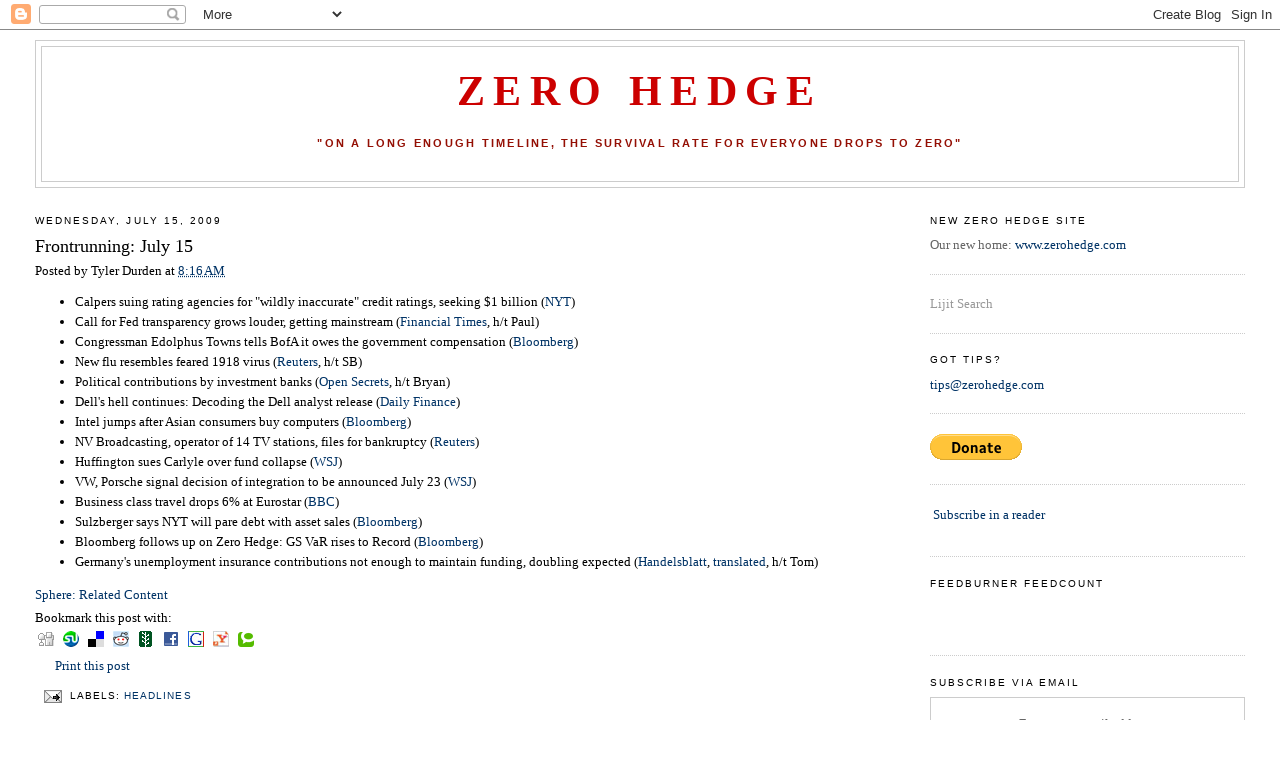

--- FILE ---
content_type: text/html; charset=UTF-8
request_url: https://zerohedge.blogspot.com/2009/07/frontrunning-july-15.html
body_size: 17957
content:
<!DOCTYPE html>
<html dir='ltr' xmlns='http://www.w3.org/1999/xhtml' xmlns:b='http://www.google.com/2005/gml/b' xmlns:data='http://www.google.com/2005/gml/data' xmlns:expr='http://www.google.com/2005/gml/expr'>
<head>
<link href='https://www.blogger.com/static/v1/widgets/2944754296-widget_css_bundle.css' rel='stylesheet' type='text/css'/>
<meta content='8vt80/BttYd67xmdWL+Z9NUcR9LzydqyhBo4F6j+ygY=' name='verify-v1'/>
<meta content='text/html; charset=UTF-8' http-equiv='Content-Type'/>
<meta content='blogger' name='generator'/>
<link href='https://zerohedge.blogspot.com/favicon.ico' rel='icon' type='image/x-icon'/>
<link href='http://zerohedge.blogspot.com/2009/07/frontrunning-july-15.html' rel='canonical'/>
<link rel="alternate" type="application/atom+xml" title="Zero Hedge - Atom" href="https://zerohedge.blogspot.com/feeds/posts/default" />
<link rel="alternate" type="application/rss+xml" title="Zero Hedge - RSS" href="https://zerohedge.blogspot.com/feeds/posts/default?alt=rss" />
<link rel="service.post" type="application/atom+xml" title="Zero Hedge - Atom" href="https://www.blogger.com/feeds/4863014635257598503/posts/default" />

<link rel="alternate" type="application/atom+xml" title="Zero Hedge - Atom" href="https://zerohedge.blogspot.com/feeds/5732397535414033563/comments/default" />
<!--Can't find substitution for tag [blog.ieCssRetrofitLinks]-->
<meta content='http://zerohedge.blogspot.com/2009/07/frontrunning-july-15.html' property='og:url'/>
<meta content='Frontrunning: July 15' property='og:title'/>
<meta content='Calpers suing rating agencies for &quot;wildly inaccurate&quot; credit ratings, seeking $1 billion ( NYT ) Call for Fed transparency grows louder, get...' property='og:description'/>
<title>Zero Hedge: Frontrunning: July 15</title>
<style id='page-skin-1' type='text/css'><!--
/*
-----------------------------------------------
Blogger Template Style
Name:     Minima Stretch
Designer: Douglas Bowman / Darren Delaye
URL:      www.stopdesign.com
Date:     26 Feb 2004
----------------------------------------------- */
/* Variable definitions
====================
<Variable name="bgcolor" description="Page Background Color"
type="color" default="#fff">
<Variable name="textcolor" description="Text Color"
type="color" default="#333">
<Variable name="linkcolor" description="Link Color"
type="color" default="#58a">
<Variable name="pagetitlecolor" description="Blog Title Color"
type="color" default="#666">
<Variable name="descriptioncolor" description="Blog Description Color"
type="color" default="#999">
<Variable name="titlecolor" description="Post Title Color"
type="color" default="#c60">
<Variable name="bordercolor" description="Border Color"
type="color" default="#ccc">
<Variable name="sidebarcolor" description="Sidebar Title Color"
type="color" default="#999">
<Variable name="sidebartextcolor" description="Sidebar Text Color"
type="color" default="#666">
<Variable name="visitedlinkcolor" description="Visited Link Color"
type="color" default="#999">
<Variable name="bodyfont" description="Text Font"
type="font" default="normal normal 100% Georgia, Serif">
<Variable name="headerfont" description="Sidebar Title Font"
type="font"
default="normal normal 78% 'Trebuchet MS',Trebuchet,Arial,Verdana,Sans-serif">
<Variable name="pagetitlefont" description="Blog Title Font"
type="font"
default="normal normal 200% Georgia, Serif">
<Variable name="descriptionfont" description="Blog Description Font"
type="font"
default="normal normal 78% 'Trebuchet MS', Trebuchet, Arial, Verdana, Sans-serif">
<Variable name="postfooterfont" description="Post Footer Font"
type="font"
default="normal normal 78% 'Trebuchet MS', Trebuchet, Arial, Verdana, Sans-serif">
<Variable name="startSide" description="Start side in blog language"
type="automatic" default="left">
<Variable name="endSide" description="End side in blog language"
type="automatic" default="right">
*/
/* Use this with templates/template-twocol.html */
body {
background:#ffffff;
margin:0;
color:#000000;
font:x-small Georgia Serif;
font-size/* */:/**/small;
font-size: /**/small;
text-align: center;
}
a:link {
color:#003366;
text-decoration:none;
}
a:visited {
color:#215670;
text-decoration:none;
}
a:hover {
color:#000000;
text-decoration:underline;
}
a img {
border-width:0;
}
/* Header
-----------------------------------------------
*/
#header-wrapper {
margin:0 2% 10px;
border:1px solid #cccccc;
}
#header {
margin: 5px;
border: 1px solid #cccccc;
text-align: center;
color:#cc0000;
}
#header-inner {
background-position: center;
margin-left: auto;
margin-right: auto;
}
#header h1 {
margin:5px 5px 0;
padding:15px 20px .25em;
line-height:1.2em;
text-transform:uppercase;
letter-spacing:.2em;
font: normal bold 322% Times, serif;
}
#header a {
color:#cc0000;
text-decoration:none;
}
#header a:hover {
color:#cc0000;
}
#header .description {
margin:0 5px 5px;
padding:0 20px 15px;
text-transform:uppercase;
letter-spacing:.2em;
line-height: 1.4em;
font: normal bold 86% 'Trebuchet MS', Trebuchet, Arial, Verdana, Sans-serif;
color: #940f04;
}
#header img {
margin-left: auto;
margin-right: auto;
}
/* Outer-Wrapper
----------------------------------------------- */
#outer-wrapper {
margin:0;
padding:10px;
text-align:left;
font: normal normal 100% Georgia, Serif;
}
#main-wrapper {
margin-left: 2%;
width: 67%;
float: left;
display: inline;       /* fix for doubling margin in IE */
word-wrap: break-word; /* fix for long text breaking sidebar float in IE */
overflow: hidden;      /* fix for long non-text content breaking IE sidebar float */
}
#sidebar-wrapper {
margin-right: 2%;
width: 25%;
float: right;
display: inline;       /* fix for doubling margin in IE */
word-wrap: break-word; /* fix for long text breaking sidebar float in IE */
overflow: hidden;      /* fix for long non-text content breaking IE sidebar float */
}
/* Headings
----------------------------------------------- */
h2 {
margin:1.5em 0 .75em;
font:normal normal 78% 'Trebuchet MS',Trebuchet,Arial,Verdana,Sans-serif;
line-height: 1.4em;
text-transform:uppercase;
letter-spacing:.2em;
color:#000000;
}
/* Posts
-----------------------------------------------
*/
h2.date-header {
margin:1.5em 0 .5em;
}
.post {
margin:.5em 0 1.5em;
border-bottom:1px dotted #cccccc;
padding-bottom:1.5em;
}
.post h3 {
margin:.25em 0 0;
padding:0 0 4px;
font-size:140%;
font-weight:normal;
line-height:1.4em;
color:#000000;
}
.post h3 a, .post h3 a:visited, .post h3 strong {
display:block;
text-decoration:none;
color:#000000;
font-weight:normal;
}
.post h3 strong, .post h3 a:hover {
color:#000000;
}
.post-body {
margin:0 0 .75em;
line-height:1.6em;
}
.post-body blockquote {
line-height:1.3em;
}
.post-footer {
margin: .75em 0;
color:#000000;
text-transform:uppercase;
letter-spacing:.1em;
font: normal normal 78% 'Trebuchet MS', Trebuchet, Arial, Verdana, Sans-serif;
line-height: 1.4em;
}
.comment-link {
margin-left:.6em;
}
.post img {
padding:4px;
border:1px solid #cccccc;
}
.post blockquote {
margin:1em 20px;
}
.post blockquote p {
margin:.75em 0;
}
/* Comments
----------------------------------------------- */
#comments h4 {
margin:1em 0;
font-weight: bold;
line-height: 1.4em;
text-transform:uppercase;
letter-spacing:.2em;
color: #000000;
}
#comments-block {
margin:1em 0 1.5em;
line-height:1.6em;
}
#comments-block .comment-author {
margin:.5em 0;
}
#comments-block .comment-body {
margin:.25em 0 0;
}
#comments-block .comment-footer {
margin:-.25em 0 2em;
line-height: 1.4em;
text-transform:uppercase;
letter-spacing:.1em;
}
#comments-block .comment-body p {
margin:0 0 .75em;
}
.deleted-comment {
font-style:italic;
color:gray;
}
.feed-links {
clear: both;
line-height: 2.5em;
}
#blog-pager-newer-link {
float: left;
}
#blog-pager-older-link {
float: right;
}
#blog-pager {
text-align: center;
}
/* Sidebar Content
----------------------------------------------- */
.sidebar {
color: #666666;
line-height: 1.5em;
}
.sidebar ul {
list-style:none;
margin:0 0 0;
padding:0 0 0;
}
.sidebar li {
margin:0;
padding-top:0;
padding-right:0;
padding-bottom:.25em;
padding-left:15px;
text-indent:-15px;
line-height:1.5em;
}
.sidebar .widget, .main .widget {
border-bottom:1px dotted #cccccc;
margin:0 0 1.5em;
padding:0 0 1.5em;
}
.main .Blog {
border-bottom-width: 0;
}
/* Profile
----------------------------------------------- */
.profile-img {
float: left;
margin-top: 0;
margin-right: 5px;
margin-bottom: 5px;
margin-left: 0;
padding: 4px;
border: 1px solid #cccccc;
}
.profile-data {
margin:0;
text-transform:uppercase;
letter-spacing:.1em;
font: normal normal 78% 'Trebuchet MS', Trebuchet, Arial, Verdana, Sans-serif;
color: #000000;
font-weight: bold;
line-height: 1.6em;
}
.profile-datablock {
margin:.5em 0 .5em;
}
.profile-textblock {
margin: 0.5em 0;
line-height: 1.6em;
}
.profile-link {
font: normal normal 78% 'Trebuchet MS', Trebuchet, Arial, Verdana, Sans-serif;
text-transform: uppercase;
letter-spacing: .1em;
}
/* Footer
----------------------------------------------- */
#footer {
width:660px;
clear:both;
margin:0 auto;
padding-top:15px;
line-height: 1.6em;
text-transform:uppercase;
letter-spacing:.1em;
text-align: center;
}
/** Service links style **/
.service-links {
padding-top: 3px;
}
.service-links ul.links {
margin:0pt; padding:0pt;
}
.service-links ul.links li {
display:inline;
list-style-type:none;
padding: 0pt 0px;
background: none;
}
.service-links ul.links li img {
border: none;
padding: 3px;
}
.service-links ul.links li a {
border: none;
text-decoration: none;
}

--></style>
<script src="//www.sphere.com/widgets/sphereit/js?t=classic&amp;p=zerohedge.blogspot.com" type="text/javascript"></script>
<style media='print' type='text/css'>
#header-wrapper, #header, .header, #sidebar-wrapper, .sidebar, #footer-wrapper, #footer, .date-header, .post-meta-data, .comment-link, .comment-footer, #blog-pager, #backlinks-container, #navbar-section, .subscribe_notice, .noprint {display: none;}
#main-wrapper {width: 95%}
</style>
<link href='https://www.blogger.com/dyn-css/authorization.css?targetBlogID=4863014635257598503&amp;zx=bbf58824-6a2a-40f0-860b-82189459eeed' media='none' onload='if(media!=&#39;all&#39;)media=&#39;all&#39;' rel='stylesheet'/><noscript><link href='https://www.blogger.com/dyn-css/authorization.css?targetBlogID=4863014635257598503&amp;zx=bbf58824-6a2a-40f0-860b-82189459eeed' rel='stylesheet'/></noscript>
<meta name='google-adsense-platform-account' content='ca-host-pub-1556223355139109'/>
<meta name='google-adsense-platform-domain' content='blogspot.com'/>

<!-- data-ad-client=ca-pub-2131936754987056 -->

</head>
<body>
<div class='navbar section' id='navbar'><div class='widget Navbar' data-version='1' id='Navbar1'><script type="text/javascript">
    function setAttributeOnload(object, attribute, val) {
      if(window.addEventListener) {
        window.addEventListener('load',
          function(){ object[attribute] = val; }, false);
      } else {
        window.attachEvent('onload', function(){ object[attribute] = val; });
      }
    }
  </script>
<div id="navbar-iframe-container"></div>
<script type="text/javascript" src="https://apis.google.com/js/platform.js"></script>
<script type="text/javascript">
      gapi.load("gapi.iframes:gapi.iframes.style.bubble", function() {
        if (gapi.iframes && gapi.iframes.getContext) {
          gapi.iframes.getContext().openChild({
              url: 'https://www.blogger.com/navbar/4863014635257598503?po\x3d5732397535414033563\x26origin\x3dhttps://zerohedge.blogspot.com',
              where: document.getElementById("navbar-iframe-container"),
              id: "navbar-iframe"
          });
        }
      });
    </script><script type="text/javascript">
(function() {
var script = document.createElement('script');
script.type = 'text/javascript';
script.src = '//pagead2.googlesyndication.com/pagead/js/google_top_exp.js';
var head = document.getElementsByTagName('head')[0];
if (head) {
head.appendChild(script);
}})();
</script>
</div></div>
<div id='outer-wrapper'><div id='wrap2'>
<!-- skip links for text browsers -->
<span id='skiplinks' style='display:none;'>
<a href='#main'>skip to main </a> |
      <a href='#sidebar'>skip to sidebar</a>
</span>
<div id='header-wrapper'>
<div class='header section' id='header'><div class='widget Header' data-version='1' id='Header1'>
<div id='header-inner'>
<div class='titlewrapper'>
<h1 class='title'>
<a href='https://zerohedge.blogspot.com/'>Zero Hedge</a>
</h1>
</div>
<div class='descriptionwrapper'>
<p class='description'><span><br>

"ON A LONG ENOUGH TIMELINE, THE SURVIVAL RATE FOR EVERYONE DROPS TO ZERO"<br><br></span></p>
</div>
</div>
</div></div>
</div>
<div id='content-wrapper'>
<div id='crosscol-wrapper' style='text-align:center'>
<div class='crosscol no-items section' id='crosscol'></div>
</div>
<div id='main-wrapper'>
<div class='main section' id='main'><div class='widget Blog' data-version='1' id='Blog1'>
<div class='blog-posts hfeed'>
<!--Can't find substitution for tag [adStart]-->
<h2 class='date-header'>Wednesday, July 15, 2009</h2>
<div class='post hentry'>
<a name='5732397535414033563'></a>
<h3 class='post-title entry-title'>
<a href='https://zerohedge.blogspot.com/2009/07/frontrunning-july-15.html'>Frontrunning: July 15</a>
</h3>
<div class='post-header-line-1'><span class='post-author vcard'>
Posted by
<span class='fn'>Tyler Durden</span>
</span>
<span class='post-timestamp'>
at
<a class='timestamp-link' href='https://zerohedge.blogspot.com/2009/07/frontrunning-july-15.html' rel='bookmark' title='permanent link'><abbr class='published' title='2009-07-15T08:16:00-04:00'>8:16&#8239;AM</abbr></a>
</span>
</div>
<div class='post-body entry-content'>
<span class="print-link"></span><ul><li>Calpers suing rating agencies for "wildly inaccurate" credit ratings, seeking $1 billion (<a href="http://dealbook.blogs.nytimes.com/2009/07/15/calpers-sues-agencies-over-ratings-of-securities/">NYT</a>)</li><li>Call for Fed transparency grows louder, getting mainstream (<a href="http://www.ft.com/cms/s/0/e0d6766a-70c6-11de-9717-00144feabdc0.html?nclick_check=1">Financial Times</a>, h/t Paul)</li><li>Congressman Edolphus Towns tells BofA it owes the government compensation (<a href="http://www.bloomberg.com/apps/news?pid=20601087&amp;sid=aj7P2jsjvyp0">Bloomberg</a>)</li><li>New flu resembles feared 1918 virus (<a href="http://www.reuters.com/article/healthNews/idUSTRE56C3K120090713?feedType=RSS&amp;feedName=healthNews&amp;rpc=22&amp;sp=true">Reuters</a>, h/t SB)</li><li>Political contributions by investment banks (<a href="http://www.opensecrets.org/industries/contrib.php?cycle=2008&amp;ind=F07" mce_href="http://www.opensecrets.org/industries/contrib.php?cycle=2008&amp;ind=F07">Open Secrets</a>, h/t Bryan)</li><li>Dell's hell continues: Decoding the Dell analyst release (<a href="http://www.dailyfinance.com/2009/07/13/dells-hell-continues-decoding-the-dell-analyst-release/">Daily Finance</a>)</li><li>Intel jumps after Asian consumers buy computers (<a href="http://www.bloomberg.com/apps/news?pid=20601087&amp;sid=a.qSxW2uPiBQ">Bloomberg</a>)</li><li>NV Broadcasting, operator of 14 TV stations, files for bankruptcy (<a href="http://dealbook.blogs.nytimes.com/2009/07/15/calpers-sues-agencies-over-ratings-of-securities/">Reuters</a>)</li><li>Huffington sues Carlyle over fund collapse (<a href="http://online.wsj.com/article/SB124754010782236777.html">WSJ</a>)</li><li>VW, Porsche signal decision of integration to be announced July 23 (<a href="http://online.wsj.com/article/SB124765161207844407.html#mod=rss_whats_news_us_business">WSJ</a>)</li><li>Business class travel drops 6% at Eurostar (<a href="http://news.bbc.co.uk/2/hi/business/8151553.stm">BBC</a>)</li><li>Sulzberger says NYT will pare debt with asset sales (<a href="http://www.bloomberg.com/apps/news?pid=20601087&amp;sid=aPvQoARuDdpA">Bloomberg</a>)</li><li>Bloomberg follows up on Zero Hedge: GS VaR rises to Record (<a href="http://www.bloomberg.com/apps/news?pid=20601109&amp;sid=anh9S6AJxcbY">Bloomberg</a>)</li><li>Germany's unemployment insurance contributions not enough to maintain funding, doubling expected (<a href="http://www.handelsblatt.com/politik/deutschland/heftige-beitragserhoehung-in-sicht;2432116">Handelsblatt</a>, <a href="http://translate.google.com/translate?js=y&amp;prev=_t&amp;hl=en&amp;ie=UTF-8&amp;u=http%3A%2F%2Fwww.handelsblatt.com%2Fpolitik%2Fdeutschland%2Fheftige-beitragserhoehung-in-sicht%3B2432116&amp;sl=de&amp;tl=en&amp;history_state0=">translated</a>, h/t Tom)</li></ul>
<a class='iconsphere' href='http://www.sphere.com/search?q=sphereit:https://zerohedge.blogspot.com/2009/07/frontrunning-july-15.html/' onclick='return Sphere.Widget.search("https://zerohedge.blogspot.com/2009/07/frontrunning-july-15.html");return false;'>Sphere: Related Content</a>
<div style='clear: both;'></div>
<div class='service-links'>
<div class='service-label'>Bookmark this post with: </div>
<ul class='links'>
<li class='service_links_digg'>
<a class='service_links_digg' href='http://digg.com/submit?phase=2&amp;amp;amp;url=https://zerohedge.blogspot.com/2009/07/frontrunning-july-15.html&amp;amp;amp;title=Frontrunning: July 15' rel='nofollow' title='Digg this post on digg.com.'>
<img alt="Digg" src="https://lh3.googleusercontent.com/blogger_img_proxy/AEn0k_taG3iUqLAShSg1zteOBd0ACgzyH65SlzAbuv4s56dYAkW-p9LSah3pX8m8pruRSVTBwHZ6J-auOL9e6H_XHguARfOepvA58WKps3ECC95Tq06_wDdy=s0-d">
</a>
</li>
<li class='service_links_stumbleupon'>
<a class='service_links_stumbleupon' href='http://www.stumbleupon.com/submit?url=https://zerohedge.blogspot.com/2009/07/frontrunning-july-15.html&amp;amp;amp;title=Frontrunning: July 15' rel='nofollow' title='Bookmark this post on StumbleUpon.'>
<img alt="StumbleUpon" src="https://lh3.googleusercontent.com/blogger_img_proxy/AEn0k_vPlf2wBVhBLOHPrb040tz1gKNlFll_AS_DUKbCZaWxrw7y-h91-LWhGgPwpn4byCJz4ze0RcAF-p_FLpFj_u1s3KGMHdPrepYPjhL8JeqlC9y0-dazhsJyxhca=s0-d">
</a>
</li>
<li class='service_links_delicious'>
<a class='service_links_delicious' href='http://del.icio.us/post?url=https://zerohedge.blogspot.com/2009/07/frontrunning-july-15.html&amp;amp;amp;title=Frontrunning: July 15' rel='nofollow' title='Bookmark this post on del.icio.us.'>
<img alt="Delicious" src="https://lh3.googleusercontent.com/blogger_img_proxy/AEn0k_sNafMfpS155oyA1-y-SaD20_CiTYsFGodvq8toVxzj4TE2IgWnZQOgu-00LoKgN4D6i9tZUuE56c0SP_QA0T3CaggMWjhRlhA6ubpIabRpnjM3E0MiR0ey-w=s0-d">
</a>
</li>
<li class='service_links_reddit'>
<a class='service_links_reddit' href='http://reddit.com/submit?url=https://zerohedge.blogspot.com/2009/07/frontrunning-july-15.html&amp;amp;amp;title=Frontrunning: July 15' rel='nofollow' title='Submit this post on reddit.com.'>
<img alt="Reddit" src="https://lh3.googleusercontent.com/blogger_img_proxy/AEn0k_uEpJETXJYr0UClCj1irFgJoPGUqkd9c1WHt16fwU0GX5HVY3PzSMDEU7GytTPDGR41nt8Yya4rGNe33Xm1xtDg50iuJ4AKgLVx67zEIeIG3EfaRzb0u3Y=s0-d">
</a>
</li>
<li class='service_links_newsvine'>
<a class='service_links_newsvine' href='http://www.newsvine.com/_tools/seed&amp;amp;amp;save?u=https://zerohedge.blogspot.com/2009/07/frontrunning-july-15.html&amp;amp;amp;h=Frontrunning: July 15' rel='nofollow' title='Submit this post on newsvine.com.'>
<img alt="Newsvine" src="https://lh3.googleusercontent.com/blogger_img_proxy/AEn0k_uLOTXjmYS-Lslh_QPT68ZG_PjE_SCT1kM30elDS6eoSgSOZuc2JviTgUnGFXudmOg2AfkJqX-mxmybxebWfCQeyPGyI1nuePuUgs__IQ4w6gwCY_8IyBl7Vw=s0-d">
</a>
</li>
<li class='service_links_facebook'>
<a class='service_links_facebook' href='http://www.facebook.com/sharer.php?u=https://zerohedge.blogspot.com/2009/07/frontrunning-july-15.html&amp;amp;amp;t=Frontrunning: July 15' rel='nofollow' title='Share on Facebook.'>
<img alt="Facebook" src="https://lh3.googleusercontent.com/blogger_img_proxy/AEn0k_vyxqPsurqYJ_MpHbtfhrcNNphXZvD5tPuMJfdL0GwzPxzEGGQ3DJnheLo8lRWMM7RC0MuMS3HJ4nuhcJlgcfz0cQua0JizLedtkaRt_WOK1LpAKYqF5tpq8w=s0-d">
</a>
</li>
<li class='service_links_google'>
<a class="service_links_google" href="//www.google.com/bookmarks/mark?op=add&amp;amp;amp;bkmk=https://zerohedge.blogspot.com/2009/07/frontrunning-july-15.html&amp;amp;amp;title=Frontrunning:+July+15" rel="nofollow" title="Bookmark this post on Google.">
<img alt="Google" src="https://lh3.googleusercontent.com/blogger_img_proxy/AEn0k_v_erObsmFtKiKUp_3VvBW-Yn7vMRIQXozEVojnjo1Wu2u3JH79aEkvr4ZnWRHmtVaoikes7zX0QfltRktLYYJNv6IUiRBRLlEVLh3L2Va3wi_zmv7XkIA=s0-d">
</a>
</li>
<li class='service_links_yahoo'>
<a class='service_links_yahoo' href='http://myweb2.search.yahoo.com/myresults/bookmarklet?u=https://zerohedge.blogspot.com/2009/07/frontrunning-july-15.html&amp;amp;amp;t=Frontrunning: July 15' rel='nofollow' title='Bookmark this post on Yahoo.'>
<img alt="Yahoo" src="https://lh3.googleusercontent.com/blogger_img_proxy/AEn0k_viqdo5U6PfXWRvrNsbxTjwoldsy_GUZcsotgFEzJ4Ci1GAZt7BQ4KiQTnmLQa8z5BRPVf4ujahszGHU9BFlxKilFdhhinUBBwezYY5ms9P44uSCP0x=s0-d">
</a>
</li>
<li class='last service_links_technorati'>
<a class='service_links_technorati' href='http://technorati.com/cosmos/search.html?url=https://zerohedge.blogspot.com/2009/07/frontrunning-july-15.html' rel='nofollow' title='Search Technorati for links to this post.'>
<img alt="Technorati" src="https://lh3.googleusercontent.com/blogger_img_proxy/AEn0k_vNC6JNVg9f7o85m4jboHmfRwfskx7ZqTp74O26QwuUIuEHyLqaFO-Zo0YJBRsJLc0RRg7JhR8ui5Ez3hIisKPB4wkVKQVcoYQc9Oz-ULjwBt9Z_VicylMmASs-=s0-d">
</a>
</li>
</ul>
</div>
<span style="background: url(https://lh3.googleusercontent.com/blogger_img_proxy/AEn0k_s_DOZJQuINBzXURoFAc03rHaWrKj9pPLVbJ4G2k2FuG6ugivsDT3E6ioAYGH4CbvzcRhbTTMMhhkfQpDcKRpcSH7iMe5o-fMY_O7w=s0-d) left no-repeat; padding-left: 20px;"><a href='javascript:window.print()'>Print this post</a></span>
</div>
<div class='post-footer'>
<div class='post-footer-line post-footer-line-1'><span class='post-comment-link'>
</span>
<span class='post-icons'>
<span class='item-action'>
<a href='https://www.blogger.com/email-post/4863014635257598503/5732397535414033563' title='Email Post'>
<img alt="" class="icon-action" height="13" src="//www.blogger.com/img/icon18_email.gif" width="18">
</a>
</span>
<span class='item-control blog-admin pid-1418247558'>
<a href='https://www.blogger.com/post-edit.g?blogID=4863014635257598503&postID=5732397535414033563&from=pencil' title='Edit Post'>
<img alt="" class="icon-action" height="18" src="//www.blogger.com/img/icon18_edit_allbkg.gif" width="18">
</a>
</span>
</span>
<span class='post-backlinks post-comment-link'>
</span>
<span class='post-labels'>
Labels:
<a href='https://zerohedge.blogspot.com/search/label/headlines' rel='tag'>headlines</a>
</span>
</div>
<div class='post-footer-line post-footer-line-2'></div>
<div class='post-footer-line post-footer-line-3'></div>
</div>
</div>
<div class='comments' id='comments'>
<a name='comments'></a>
<div id='disqus_thread'></div>
<div id='disqus_post_title' style='display:none;'>Frontrunning: July 15</div>
<div id='disqus_post_message' style='display:none;'><span class="print-link"></span><ul><li>Calpers suing rating agencies for "wildly inaccurate" credit ratings, seeking $1 billion (<a href="http://dealbook.blogs.nytimes.com/2009/07/15/calpers-sues-agencies-over-ratings-of-securities/">NYT</a>)</li><li>Call for Fed transparency grows louder, getting mainstream (<a href="http://www.ft.com/cms/s/0/e0d6766a-70c6-11de-9717-00144feabdc0.html?nclick_check=1">Financial Times</a>, h/t Paul)</li><li>Congressman Edolphus Towns tells BofA it owes the government compensation (<a href="http://www.bloomberg.com/apps/news?pid=20601087&amp;sid=aj7P2jsjvyp0">Bloomberg</a>)</li><li>New flu resembles feared 1918 virus (<a href="http://www.reuters.com/article/healthNews/idUSTRE56C3K120090713?feedType=RSS&amp;feedName=healthNews&amp;rpc=22&amp;sp=true">Reuters</a>, h/t SB)</li><li>Political contributions by investment banks (<a href="http://www.opensecrets.org/industries/contrib.php?cycle=2008&amp;ind=F07" mce_href="http://www.opensecrets.org/industries/contrib.php?cycle=2008&amp;ind=F07">Open Secrets</a>, h/t Bryan)</li><li>Dell's hell continues: Decoding the Dell analyst release (<a href="http://www.dailyfinance.com/2009/07/13/dells-hell-continues-decoding-the-dell-analyst-release/">Daily Finance</a>)</li><li>Intel jumps after Asian consumers buy computers (<a href="http://www.bloomberg.com/apps/news?pid=20601087&amp;sid=a.qSxW2uPiBQ">Bloomberg</a>)</li><li>NV Broadcasting, operator of 14 TV stations, files for bankruptcy (<a href="http://dealbook.blogs.nytimes.com/2009/07/15/calpers-sues-agencies-over-ratings-of-securities/">Reuters</a>)</li><li>Huffington sues Carlyle over fund collapse (<a href="http://online.wsj.com/article/SB124754010782236777.html">WSJ</a>)</li><li>VW, Porsche signal decision of integration to be announced July 23 (<a href="http://online.wsj.com/article/SB124765161207844407.html#mod=rss_whats_news_us_business">WSJ</a>)</li><li>Business class travel drops 6% at Eurostar (<a href="http://news.bbc.co.uk/2/hi/business/8151553.stm">BBC</a>)</li><li>Sulzberger says NYT will pare debt with asset sales (<a href="http://www.bloomberg.com/apps/news?pid=20601087&amp;sid=aPvQoARuDdpA">Bloomberg</a>)</li><li>Bloomberg follows up on Zero Hedge: GS VaR rises to Record (<a href="http://www.bloomberg.com/apps/news?pid=20601109&amp;sid=anh9S6AJxcbY">Bloomberg</a>)</li><li>Germany's unemployment insurance contributions not enough to maintain funding, doubling expected (<a href="http://www.handelsblatt.com/politik/deutschland/heftige-beitragserhoehung-in-sicht;2432116">Handelsblatt</a>, <a href="http://translate.google.com/translate?js=y&amp;prev=_t&amp;hl=en&amp;ie=UTF-8&amp;u=http%3A%2F%2Fwww.handelsblatt.com%2Fpolitik%2Fdeutschland%2Fheftige-beitragserhoehung-in-sicht%3B2432116&amp;sl=de&amp;tl=en&amp;history_state0=">translated</a>, h/t Tom)</li></ul></div>
<script type='text/javascript'>
                var disqus_url = 'http://zerohedge.blogspot.com/2009/07/frontrunning-july-15.html';
                var disqus_title = document.getElementById('disqus_post_title').innerHTML;
                var disqus_message = document.getElementById('disqus_post_message').innerHTML;
        </script>
<script src="//disqus.com/forums/zerohedge/embed.js" type="text/javascript"></script>
<noscript><a href='http://zerohedge.disqus.com/?url=https://zerohedge.blogspot.com/2009/07/frontrunning-july-15.html'>View the entire comment thread.</a></noscript>
<a class='dsq-brlink' href='http://disqus.com'>blog comments powered by <span class='logo-disqus'>Disqus</span></a>
<div id='backlinks-container'>
<div id='Blog1_backlinks-container'>
</div>
</div>
</div>
<!--Can't find substitution for tag [adEnd]-->
</div>
<div class='blog-pager' id='blog-pager'>
<span id='blog-pager-newer-link'>
<a class='blog-pager-newer-link' href='https://zerohedge.blogspot.com/2009/07/story-of-stuff.html' id='Blog1_blog-pager-newer-link' title='Newer Post'>Newer Post</a>
</span>
<span id='blog-pager-older-link'>
<a class='blog-pager-older-link' href='https://zerohedge.blogspot.com/2009/07/ratigan-and-ritholtz-discuss-goldman.html' id='Blog1_blog-pager-older-link' title='Older Post'>Older Post</a>
</span>
<a class='home-link' href='https://zerohedge.blogspot.com/'>Home</a>
</div>
<div class='clear'></div>
<div class='post-feeds'>
</div>
</div></div>
</div>
<div id='sidebar-wrapper'>
<div class='sidebar section' id='sidebar'><div class='widget Text' data-version='1' id='Text3'>
<h2 class='title'>New Zero Hedge Site</h2>
<div class='widget-content'>
Our new home: <a href="http://www.zerohedge.com">www.zerohedge.com</a><br/>
</div>
<div class='clear'></div>
</div><div class='widget HTML' data-version='1' id='HTML14'>
<div class='widget-content'>
<script src="//www.lijit.com/informers/wijits?uri=http://www.lijit.com/users/zerohedge&amp;js=1" type="text/javascript"></script><a id="lijit_wijit_pvs_link" style="color: #999" href="http://www.lijit.com">Lijit Search</a>
</div>
<div class='clear'></div>
</div><div class='widget Text' data-version='1' id='Text1'>
<h2 class='title'>Got Tips?</h2>
<div class='widget-content'>
<a href="mailto:%20tips@zerohedge.com">tips@zerohedge.com</a><br/>
</div>
<div class='clear'></div>
</div><div class='widget HTML' data-version='1' id='HTML17'>
<div class='widget-content'>
<form action="https://www.paypal.com/cgi-bin/webscr" method="post">
<input value="_s-xclick" name="cmd" type="hidden"/>
<input value="6850522" name="hosted_button_id" type="hidden"/>
<input border="0" alt="PayPal - The safer, easier way to pay online!" src="https://www.paypal.com/en_US/i/btn/btn_donate_LG.gif" name="submit" type="image"/>
<img border="0" alt="" width="1" src="https://www.paypal.com/en_US/i/scr/pixel.gif" height="1"/>
</form>
</div>
<div class='clear'></div>
</div><div class='widget HTML' data-version='1' id='HTML9'>
<div class='widget-content'>
<p><a href="http://feeds2.feedburner.com/ZeroHedge" rel="alternate" type="application/rss+xml"><img alt="" style="vertical-align:middle;border:0" src="https://lh3.googleusercontent.com/blogger_img_proxy/AEn0k_sdSB6u0DTCNjsanF7i3Tc07-LIrt0BR3VDYguwHBBAZZOzc9KLKgbS5_bqsBwecYKWPjDRL-oOzeKtBBUjtJrT3RdOEzyGWpaxQdSlWqUInOq0R5uCfXeeHvjYbA=s0-d"></a>&nbsp;<a href="http://feeds2.feedburner.com/ZeroHedge" rel="alternate" type="application/rss+xml">Subscribe in a reader</a></p>
</div>
<div class='clear'></div>
</div><div class='widget HTML' data-version='1' id='HTML10'>
<h2 class='title'>FeedBurner FeedCount</h2>
<div class='widget-content'>
<p><a href="http://feeds2.feedburner.com/ZeroHedge"><img width="88" style="border:0" alt="" src="https://lh3.googleusercontent.com/blogger_img_proxy/AEn0k_toZ3DAhNbhM19aRgUUvBkr2d_IwoDVEt1SKc-qA91ohYFqs7GoPM7pNxX4bdi9-FCd6fNQRPhaaeffoohL2Fc0DfRlSmjU4mpj8V5v-5Vi5GCd75_QGAWydZHA3Q-wkwbrCi61oNox=s0-d" height="26"></a></p>
</div>
<div class='clear'></div>
</div><div class='widget HTML' data-version='1' id='HTML8'>
<h2 class='title'>Subscribe via email</h2>
<div class='widget-content'>
<form action="http://www.feedburner.com/fb/a/emailverify" style="border:1px solid #ccc;padding:3px;text-align:center;" target="popupwindow" method="post" onsubmit="window.open('http://www.feedburner.com/fb/a/emailverifySubmit?feedId=2872245', 'popupwindow', 'scrollbars=yes,width=550,height=520');return true"><p>Enter your email address:</p><p><input style="width:140px" name="email" type="text"/></p><input value="http://feeds.feedburner.com/~e?ffid=2872245" name="url" type="hidden"/><input value="Zero Hedge" name="title" type="hidden"/><input value="en_US" name="loc" type="hidden"/><input value="Subscribe" type="submit"/><p>Delivered by <a href="http://www.feedburner.com" target="_blank">FeedBurner</a></p></form>
</div>
<div class='clear'></div>
</div><div class='widget HTML' data-version='1' id='HTML7'>
<div class='widget-content'>
<script src="//disqus.com/forums/zerohedge/combination_widget.js?num_items=5&amp;color=red&amp;default_tab=popular&amp;excerpt_length=100" type="text/javascript"></script>
</div>
<div class='clear'></div>
</div><div class='widget BlogArchive' data-version='1' id='BlogArchive2'>
<h2>Blog Archive</h2>
<div class='widget-content'>
<div id='ArchiveList'>
<div id='BlogArchive2_ArchiveList'>
<ul>
<li class='archivedate collapsed'>
<a class='toggle' href='//zerohedge.blogspot.com/2009/07/frontrunning-july-15.html?widgetType=BlogArchive&widgetId=BlogArchive2&action=toggle&dir=open&toggle=YEARLY-1262322000000&toggleopen=WEEKLY-1247371200000'>
<span class='zippy'>

              &#9658;
            
</span>
</a>
<a class='post-count-link' href='https://zerohedge.blogspot.com/2010/'>2010</a>
<span class='post-count' dir='ltr'>(1)</span>
<ul>
<li class='archivedate collapsed'>
<a class='toggle' href='//zerohedge.blogspot.com/2009/07/frontrunning-july-15.html?widgetType=BlogArchive&widgetId=BlogArchive2&action=toggle&dir=open&toggle=WEEKLY-1292130000000&toggleopen=WEEKLY-1247371200000'>
<span class='zippy'>

              &#9658;
            
</span>
</a>
<a class='post-count-link' href='https://zerohedge.blogspot.com/2010_12_12_archive.html'>12/12 - 12/19</a>
<span class='post-count' dir='ltr'>(1)</span>
</li>
</ul>
</li>
</ul>
<ul>
<li class='archivedate expanded'>
<a class='toggle' href='//zerohedge.blogspot.com/2009/07/frontrunning-july-15.html?widgetType=BlogArchive&widgetId=BlogArchive2&action=toggle&dir=close&toggle=YEARLY-1230786000000&toggleopen=WEEKLY-1247371200000'>
<span class='zippy toggle-open'>&#9660; </span>
</a>
<a class='post-count-link' href='https://zerohedge.blogspot.com/2009/'>2009</a>
<span class='post-count' dir='ltr'>(2657)</span>
<ul>
<li class='archivedate collapsed'>
<a class='toggle' href='//zerohedge.blogspot.com/2009/07/frontrunning-july-15.html?widgetType=BlogArchive&widgetId=BlogArchive2&action=toggle&dir=open&toggle=WEEKLY-1248580800000&toggleopen=WEEKLY-1247371200000'>
<span class='zippy'>

              &#9658;
            
</span>
</a>
<a class='post-count-link' href='https://zerohedge.blogspot.com/2009_07_26_archive.html'>07/26 - 08/02</a>
<span class='post-count' dir='ltr'>(16)</span>
</li>
</ul>
<ul>
<li class='archivedate collapsed'>
<a class='toggle' href='//zerohedge.blogspot.com/2009/07/frontrunning-july-15.html?widgetType=BlogArchive&widgetId=BlogArchive2&action=toggle&dir=open&toggle=WEEKLY-1247976000000&toggleopen=WEEKLY-1247371200000'>
<span class='zippy'>

              &#9658;
            
</span>
</a>
<a class='post-count-link' href='https://zerohedge.blogspot.com/2009_07_19_archive.html'>07/19 - 07/26</a>
<span class='post-count' dir='ltr'>(83)</span>
</li>
</ul>
<ul>
<li class='archivedate expanded'>
<a class='toggle' href='//zerohedge.blogspot.com/2009/07/frontrunning-july-15.html?widgetType=BlogArchive&widgetId=BlogArchive2&action=toggle&dir=close&toggle=WEEKLY-1247371200000&toggleopen=WEEKLY-1247371200000'>
<span class='zippy toggle-open'>&#9660; </span>
</a>
<a class='post-count-link' href='https://zerohedge.blogspot.com/2009_07_12_archive.html'>07/12 - 07/19</a>
<span class='post-count' dir='ltr'>(90)</span>
<ul class='posts'>
<li><a href='https://zerohedge.blogspot.com/2009/07/dollar-and-yen-fall-on-risk-seeking.html'>Dollar And Yen Fall On Risk Seeking Trend</a></li>
<li><a href='https://zerohedge.blogspot.com/2009/07/relative-central-bank-balance-sheets.html'>Relative Central Bank Balance Sheets And Currency ...</a></li>
<li><a href='https://zerohedge.blogspot.com/2009/07/state-street-on-liquidity-black-holes.html'>State Street On Liquidity Black Holes</a></li>
<li><a href='https://zerohedge.blogspot.com/2009/07/saturday-readings.html'>Saturday Readings</a></li>
<li><a href='https://zerohedge.blogspot.com/2009/07/modern-banking-explained-or-importance.html'>Modern Banking Explained Or The Importance Of Savi...</a></li>
<li><a href='https://zerohedge.blogspot.com/2009/07/internet-sells-no-hope-yet.html'>The Internet Sells No Hope... Yet</a></li>
<li><a href='https://zerohedge.blogspot.com/2009/07/dark-pools-and-karl-denninger.html'>Dark Pools And Karl Denninger</a></li>
<li><a href='https://zerohedge.blogspot.com/2009/07/radio-zero-dmca-fridays.html'>Radio Zero: DMCA Fridays</a></li>
<li><a href='https://zerohedge.blogspot.com/2009/07/guest-post-past-week-from-lindsay-model.html'>Guest Post: The Past Week From A Lindsay Model Per...</a></li>
<li><a href='https://zerohedge.blogspot.com/2009/07/weekly-credit-summary-july-17.html'>Weekly Credit Summary: July 17</a></li>
<li><a href='https://zerohedge.blogspot.com/2009/07/interactive-brokers-having-really-tough.html'>Interactive Brokers Having A Really Tough Day With...</a></li>
<li><a href='https://zerohedge.blogspot.com/2009/07/goldman-sachs-principal-transactions_17.html'>Goldman Sachs Principal Transactions Update: Hummi...</a></li>
<li><a href='https://zerohedge.blogspot.com/2009/07/inflation-and-vwap-rule.html'>Inflation And VWAP Rule</a></li>
<li><a href='https://zerohedge.blogspot.com/2009/07/stop-trading_17.html'>Stop Trading</a></li>
<li><a href='https://zerohedge.blogspot.com/2009/07/goldmans-4-billion-high-frequency.html'>Goldman&#39;s $4 Billion High Frequency Trading Wildcard</a></li>
<li><a href='https://zerohedge.blogspot.com/2009/07/cit-to-be-bailed-out-by-goldman-and-jp.html'>CIT To Be Bailed Out By Goldman And JP Morgan</a></li>
<li><a href='https://zerohedge.blogspot.com/2009/07/market-plunge-prevention-friday-lunch.html'>Market Plunge Prevention: Friday Lunch Edition</a></li>
<li><a href='https://zerohedge.blogspot.com/2009/07/goldman-sachs-full-frontal.html'>Goldman Sachs Full Frontal</a></li>
<li><a href='https://zerohedge.blogspot.com/2009/07/criminally-insane-cliff-asness-takes-on.html'>A &quot;Criminally Insane&quot; Cliff Asness Takes On Health...</a></li>
<li><a href='https://zerohedge.blogspot.com/2009/07/jon-stewart-takes-on-goldman-sachs.html'>Jon Stewart Takes On Goldman Sachs</a></li>
<li><a href='https://zerohedge.blogspot.com/2009/07/daily-highlights-71709.html'>Daily Highlights: 7.17.09</a></li>
<li><a href='https://zerohedge.blogspot.com/2009/07/frontrunning-july-17.html'>Frontrunning: July 17</a></li>
<li><a href='https://zerohedge.blogspot.com/2009/07/paging-ben-dover-to-provide-taxpayer.html'>Paging Ben Dover To Provide Taxpayer Funded Workpl...</a></li>
<li><a href='https://zerohedge.blogspot.com/2009/07/1124-debt-reinstatement-trap.html'>The &#167; 1124 Debt Reinstatement Trap</a></li>
<li><a href='https://zerohedge.blogspot.com/2009/07/some-more-observations-on-goldman.html'>Some More Observations On The Goldman Squidweb</a></li>
<li><a href='https://zerohedge.blogspot.com/2009/07/glenn-beck-explains-goldman-web.html'>Glenn Beck Explains The Goldman Web</a></li>
<li><a href='https://zerohedge.blogspot.com/2009/07/roubini-my-views-were-taken-out-of.html'>Roubini: &quot;My Views Were Taken Out Of Context.&quot;</a></li>
<li><a href='https://zerohedge.blogspot.com/2009/07/market-preparing-for-some-crazy-action.html'>Market Preparing For Some Crazy Action</a></li>
<li><a href='https://zerohedge.blogspot.com/2009/07/max-keiser-goldman-sachs-are-scum.html'>Max Keiser: &quot;Goldman Sachs Are Scum&quot;</a></li>
<li><a href='https://zerohedge.blogspot.com/2009/07/mark-it-zero.html'>Mark It Zero!</a></li>
<li><a href='https://zerohedge.blogspot.com/2009/07/collapse-of-liquidity-provisioning.html'>The Collapse Of Liquidity Provisioning Since The G...</a></li>
<li><a href='https://zerohedge.blogspot.com/2009/07/united-scholars-for-fed-petition.html'>&quot;United Scholars For The Fed&quot; - Petition Signatori...</a></li>
<li><a href='https://zerohedge.blogspot.com/2009/07/paulson-hearing-webcast.html'>The Paulson Hearing Webcast</a></li>
<li><a href='https://zerohedge.blogspot.com/2009/07/cnbc-business-model.html'>The CNBC Business Model</a></li>
<li><a href='https://zerohedge.blogspot.com/2009/07/nortel-workers-threaten-to-blow-up.html'>Nortel Workers Threaten To Blow Up Factory Unless ...</a></li>
<li><a href='https://zerohedge.blogspot.com/2009/07/simmons-fails-to-make-coupon-payment.html'>Simmons Fails To Make Coupon Payment</a></li>
<li><a href='https://zerohedge.blogspot.com/2009/07/daily-highlights-71609.html'>Daily Highlights: 7.16.09</a></li>
<li><a href='https://zerohedge.blogspot.com/2009/07/janet-tavakoli-on-causes-of-global.html'>Janet Tavakoli On The Causes Of The Global Financi...</a></li>
<li><a href='https://zerohedge.blogspot.com/2009/07/realtytrac-q2-foreclosure-activity.html'>RealtyTrac: Q2 Foreclosure Activity Highest On Record</a></li>
<li><a href='https://zerohedge.blogspot.com/2009/07/frontrunning-july-16.html'>Frontrunning: July 16</a></li>
<li><a href='https://zerohedge.blogspot.com/2009/07/king-is-dead-long-live-king.html'>The King Is Dead, Long Live The King!</a></li>
<li><a href='https://zerohedge.blogspot.com/2009/07/why-does-goldman-need-fed-exemption-for.html'>Why Does Goldman Need A Fed Exemption For VaR Calc...</a></li>
<li><a href='https://zerohedge.blogspot.com/2009/07/introduction-to-high-frequency-finance.html'>Introduction To High Frequency Finance</a></li>
<li><a href='https://zerohedge.blogspot.com/2009/07/game-over-cit.html'>Game Over CIT</a></li>
<li><a href='https://zerohedge.blogspot.com/2009/07/sprott-on-problems-and-problems.html'>Sprott On Problems And... Problems</a></li>
<li><a href='https://zerohedge.blogspot.com/2009/07/joe-saluzzi-provides-further-color-on.html'>Joe Saluzzi Provides Further Color On Program Trading</a></li>
<li><a href='https://zerohedge.blogspot.com/2009/07/asset-diversification-theory-fail.html'>Asset Diversification Theory Fail</a></li>
<li><a href='https://zerohedge.blogspot.com/2009/07/daily-credit-summary-july-15-vix.html'>Daily Credit Summary: July 15 - VIX Vacillation</a></li>
<li><a href='https://zerohedge.blogspot.com/2009/07/stop-trading.html'>Stop Trading</a></li>
<li><a href='https://zerohedge.blogspot.com/2009/07/hank-paulsons-prepared-testimony-ahead.html'>Hank Paulson&#39;s Prepared Testimony Ahead Of Tomorro...</a></li>
<li><a href='https://zerohedge.blogspot.com/2009/07/fed-sees-increasing-unemployment-as.html'>The Fed Sees Increasing Unemployment As A Positive...</a></li>
<li><a href='https://zerohedge.blogspot.com/2009/07/these-are-people-who-do-not-want-feds.html'>These Are The People Who Do Not Want The Fed&#39;s Vei...</a></li>
<li><a href='https://zerohedge.blogspot.com/2009/07/this-is-fair-and-efficient-market.html'>This Is A Fair And Efficient Market</a></li>
<li><a href='https://zerohedge.blogspot.com/2009/07/robert-rodriguez-there-is-no-god-given.html'>Robert Rodriguez: &quot;There Is No God Given Right To ...</a></li>
<li><a href='https://zerohedge.blogspot.com/2009/07/todays-signal-to-noise-reduction-from.html'>Today&#39;s Signal-To-Noise Reduction From Rosenberg</a></li>
<li><a href='https://zerohedge.blogspot.com/2009/07/another-confidence-inflection-point.html'>Another Confidence Inflection Point</a></li>
<li><a href='https://zerohedge.blogspot.com/2009/07/guest-post-high-frequency-trading-alert_15.html'>Morning Bond Charts</a></li>
<li><a href='https://zerohedge.blogspot.com/2009/07/guest-post-high-frequency-trading-alert.html'>Guest Post: High Frequency Trading Alert - AIG</a></li>
<li><a href='https://zerohedge.blogspot.com/2009/07/wells-covertly-offloading-subprime.html'>Wells Covertly Offloading Subprime Loans</a></li>
<li><a href='https://zerohedge.blogspot.com/2009/07/daily-highlights-71509.html'>Daily Highlights: 7.15.09</a></li>
<li><a href='https://zerohedge.blogspot.com/2009/07/calpers-lawsuit-against-rating-agencies.html'>The CalPERS Lawsuit Against The Rating Agencies</a></li>
<li><a href='https://zerohedge.blogspot.com/2009/07/amusing-morning-interlude.html'>Amusing Morning Interlude</a></li>
<li><a href='https://zerohedge.blogspot.com/2009/07/story-of-stuff.html'>The Story Of Stuff</a></li>
<li><a href='https://zerohedge.blogspot.com/2009/07/frontrunning-july-15.html'>Frontrunning: July 15</a></li>
<li><a href='https://zerohedge.blogspot.com/2009/07/ratigan-and-ritholtz-discuss-goldman.html'>Ratigan And Ritholtz Discuss Goldman</a></li>
<li><a href='https://zerohedge.blogspot.com/2009/07/is-british-court-about-to-decide-future.html'>Is A British Court About To Decide The Future Of S...</a></li>
<li><a href='https://zerohedge.blogspot.com/2009/07/daliy-credit-summary-july-14-steeper.html'>Daliy Credit Summary: July 14 - Steeper and Flatter</a></li>
<li><a href='https://zerohedge.blogspot.com/2009/07/bond-action-back-in-spotlight.html'>Bond Action Back In The Spotlight</a></li>
<li><a href='https://zerohedge.blogspot.com/2009/07/gasparino-tells-cnbc-to-stop-protecting.html'>Gasparino Tells CNBC To Stop Protecting Goldman</a></li>
<li><a href='https://zerohedge.blogspot.com/2009/07/are-feds-radpily-disappearaning-cb.html'>Are The Fed&#39;s Rapidly Disappearaning Central Bank ...</a></li>
<li><a href='https://zerohedge.blogspot.com/2009/07/tyler-durdens-picture-eliot-spitzer-on.html'>Eliot Spitzer On Matt Taibbi and Goldman Sachs</a></li>
<li><a href='https://zerohedge.blogspot.com/2009/07/merrills-ratelab-retorts-to-zero-hedge.html'>Merrill&#39;s RateLab Retorts To Zero Hedge</a></li>
<li><a href='https://zerohedge.blogspot.com/2009/07/david-faber-on-goldman-cre-write-downs.html'>David Faber On Goldman CRE Write Downs And REIT Pain</a></li>
<li><a href='https://zerohedge.blogspot.com/2009/07/economic-confidence-slide-accelerates.html'>Economic Confidence Slide Accelerates</a></li>
<li><a href='https://zerohedge.blogspot.com/2009/07/some-more-forward-risk-arbitrage.html'>Some More Forward Risk Arbitrage</a></li>
<li><a href='https://zerohedge.blogspot.com/2009/07/us-sliding-into-socialism.html'>US Sliding Into Socialism</a></li>
<li><a href='https://zerohedge.blogspot.com/2009/07/and-here-is-why-var-and-liquidity-risk.html'>And Here Is Why VaR And Liquidity Risk Are Kinda A...</a></li>
<li><a href='https://zerohedge.blogspot.com/2009/07/as-if-anyone-expected-less-than-one-of.html'>Goldman Blow Out Q2 Revenues On Principal Trading;...</a></li>
<li><a href='https://zerohedge.blogspot.com/2009/07/modern-day-reverse-alchemists.html'>The Modern Day Reverse Alchemists</a></li>
<li><a href='https://zerohedge.blogspot.com/2009/07/loans-versus-bonds-relative-value-week.html'>Loans Versus Bonds Relative Value: Week of July 2</a></li>
<li><a href='https://zerohedge.blogspot.com/2009/07/frontrunning-july-1_14.html'>Frontrunning: July 1</a></li>
<li><a href='https://zerohedge.blogspot.com/2009/07/taleb-on-literary-theory.html'>Taleb On Literary Theory</a></li>
<li><a href='https://zerohedge.blogspot.com/2009/07/chinese-stock-bubble-watch-for-critical.html'>The Chinese Stock Bubble: Watch For &quot;Critical Leve...</a></li>
<li><a href='https://zerohedge.blogspot.com/2009/07/predictability-of-irrationality.html'>The Predictability Of Irrationality</a></li>
<li><a href='https://zerohedge.blogspot.com/2009/07/now-question-of-etiquette.html'>Now A Question Of Etiquette...</a></li>
<li><a href='https://zerohedge.blogspot.com/2009/07/continued-commentary-on-china.html'>Continued Commentary On The China Commodities Bubble</a></li>
<li><a href='https://zerohedge.blogspot.com/2009/07/housing-tunes-acme-cheap-credit-vs-wile.html'>Housing Tunes: ACME Cheap Credit Vs. Wile E Housin...</a></li>
<li><a href='https://zerohedge.blogspot.com/2009/07/merrill-gruntled-believes-markets.html'>Merrill Gruntled, Believes Markets Combobulated</a></li>
<li><a href='https://zerohedge.blogspot.com/2009/07/jp-morgan-high-frequency-predator.html'>JP Morgan: &quot;High Frequency Predator Traders Feast ...</a></li>
<li><a href='https://zerohedge.blogspot.com/2009/07/aleynikov-code-dump-uncovered.html'>The Aleynikov Code Dump Uncovered</a></li>
</ul>
</li>
</ul>
<ul>
<li class='archivedate collapsed'>
<a class='toggle' href='//zerohedge.blogspot.com/2009/07/frontrunning-july-15.html?widgetType=BlogArchive&widgetId=BlogArchive2&action=toggle&dir=open&toggle=WEEKLY-1246766400000&toggleopen=WEEKLY-1247371200000'>
<span class='zippy'>

              &#9658;
            
</span>
</a>
<a class='post-count-link' href='https://zerohedge.blogspot.com/2009_07_05_archive.html'>07/05 - 07/12</a>
<span class='post-count' dir='ltr'>(44)</span>
</li>
</ul>
<ul>
<li class='archivedate collapsed'>
<a class='toggle' href='//zerohedge.blogspot.com/2009/07/frontrunning-july-15.html?widgetType=BlogArchive&widgetId=BlogArchive2&action=toggle&dir=open&toggle=WEEKLY-1246161600000&toggleopen=WEEKLY-1247371200000'>
<span class='zippy'>

              &#9658;
            
</span>
</a>
<a class='post-count-link' href='https://zerohedge.blogspot.com/2009_06_28_archive.html'>06/28 - 07/05</a>
<span class='post-count' dir='ltr'>(74)</span>
</li>
</ul>
<ul>
<li class='archivedate collapsed'>
<a class='toggle' href='//zerohedge.blogspot.com/2009/07/frontrunning-july-15.html?widgetType=BlogArchive&widgetId=BlogArchive2&action=toggle&dir=open&toggle=WEEKLY-1245556800000&toggleopen=WEEKLY-1247371200000'>
<span class='zippy'>

              &#9658;
            
</span>
</a>
<a class='post-count-link' href='https://zerohedge.blogspot.com/2009_06_21_archive.html'>06/21 - 06/28</a>
<span class='post-count' dir='ltr'>(118)</span>
</li>
</ul>
<ul>
<li class='archivedate collapsed'>
<a class='toggle' href='//zerohedge.blogspot.com/2009/07/frontrunning-july-15.html?widgetType=BlogArchive&widgetId=BlogArchive2&action=toggle&dir=open&toggle=WEEKLY-1244952000000&toggleopen=WEEKLY-1247371200000'>
<span class='zippy'>

              &#9658;
            
</span>
</a>
<a class='post-count-link' href='https://zerohedge.blogspot.com/2009_06_14_archive.html'>06/14 - 06/21</a>
<span class='post-count' dir='ltr'>(102)</span>
</li>
</ul>
<ul>
<li class='archivedate collapsed'>
<a class='toggle' href='//zerohedge.blogspot.com/2009/07/frontrunning-july-15.html?widgetType=BlogArchive&widgetId=BlogArchive2&action=toggle&dir=open&toggle=WEEKLY-1244347200000&toggleopen=WEEKLY-1247371200000'>
<span class='zippy'>

              &#9658;
            
</span>
</a>
<a class='post-count-link' href='https://zerohedge.blogspot.com/2009_06_07_archive.html'>06/07 - 06/14</a>
<span class='post-count' dir='ltr'>(113)</span>
</li>
</ul>
<ul>
<li class='archivedate collapsed'>
<a class='toggle' href='//zerohedge.blogspot.com/2009/07/frontrunning-july-15.html?widgetType=BlogArchive&widgetId=BlogArchive2&action=toggle&dir=open&toggle=WEEKLY-1243742400000&toggleopen=WEEKLY-1247371200000'>
<span class='zippy'>

              &#9658;
            
</span>
</a>
<a class='post-count-link' href='https://zerohedge.blogspot.com/2009_05_31_archive.html'>05/31 - 06/07</a>
<span class='post-count' dir='ltr'>(117)</span>
</li>
</ul>
<ul>
<li class='archivedate collapsed'>
<a class='toggle' href='//zerohedge.blogspot.com/2009/07/frontrunning-july-15.html?widgetType=BlogArchive&widgetId=BlogArchive2&action=toggle&dir=open&toggle=WEEKLY-1243137600000&toggleopen=WEEKLY-1247371200000'>
<span class='zippy'>

              &#9658;
            
</span>
</a>
<a class='post-count-link' href='https://zerohedge.blogspot.com/2009_05_24_archive.html'>05/24 - 05/31</a>
<span class='post-count' dir='ltr'>(94)</span>
</li>
</ul>
<ul>
<li class='archivedate collapsed'>
<a class='toggle' href='//zerohedge.blogspot.com/2009/07/frontrunning-july-15.html?widgetType=BlogArchive&widgetId=BlogArchive2&action=toggle&dir=open&toggle=WEEKLY-1242532800000&toggleopen=WEEKLY-1247371200000'>
<span class='zippy'>

              &#9658;
            
</span>
</a>
<a class='post-count-link' href='https://zerohedge.blogspot.com/2009_05_17_archive.html'>05/17 - 05/24</a>
<span class='post-count' dir='ltr'>(88)</span>
</li>
</ul>
<ul>
<li class='archivedate collapsed'>
<a class='toggle' href='//zerohedge.blogspot.com/2009/07/frontrunning-july-15.html?widgetType=BlogArchive&widgetId=BlogArchive2&action=toggle&dir=open&toggle=WEEKLY-1241928000000&toggleopen=WEEKLY-1247371200000'>
<span class='zippy'>

              &#9658;
            
</span>
</a>
<a class='post-count-link' href='https://zerohedge.blogspot.com/2009_05_10_archive.html'>05/10 - 05/17</a>
<span class='post-count' dir='ltr'>(82)</span>
</li>
</ul>
<ul>
<li class='archivedate collapsed'>
<a class='toggle' href='//zerohedge.blogspot.com/2009/07/frontrunning-july-15.html?widgetType=BlogArchive&widgetId=BlogArchive2&action=toggle&dir=open&toggle=WEEKLY-1241323200000&toggleopen=WEEKLY-1247371200000'>
<span class='zippy'>

              &#9658;
            
</span>
</a>
<a class='post-count-link' href='https://zerohedge.blogspot.com/2009_05_03_archive.html'>05/03 - 05/10</a>
<span class='post-count' dir='ltr'>(95)</span>
</li>
</ul>
<ul>
<li class='archivedate collapsed'>
<a class='toggle' href='//zerohedge.blogspot.com/2009/07/frontrunning-july-15.html?widgetType=BlogArchive&widgetId=BlogArchive2&action=toggle&dir=open&toggle=WEEKLY-1240718400000&toggleopen=WEEKLY-1247371200000'>
<span class='zippy'>

              &#9658;
            
</span>
</a>
<a class='post-count-link' href='https://zerohedge.blogspot.com/2009_04_26_archive.html'>04/26 - 05/03</a>
<span class='post-count' dir='ltr'>(101)</span>
</li>
</ul>
<ul>
<li class='archivedate collapsed'>
<a class='toggle' href='//zerohedge.blogspot.com/2009/07/frontrunning-july-15.html?widgetType=BlogArchive&widgetId=BlogArchive2&action=toggle&dir=open&toggle=WEEKLY-1240113600000&toggleopen=WEEKLY-1247371200000'>
<span class='zippy'>

              &#9658;
            
</span>
</a>
<a class='post-count-link' href='https://zerohedge.blogspot.com/2009_04_19_archive.html'>04/19 - 04/26</a>
<span class='post-count' dir='ltr'>(92)</span>
</li>
</ul>
<ul>
<li class='archivedate collapsed'>
<a class='toggle' href='//zerohedge.blogspot.com/2009/07/frontrunning-july-15.html?widgetType=BlogArchive&widgetId=BlogArchive2&action=toggle&dir=open&toggle=WEEKLY-1239508800000&toggleopen=WEEKLY-1247371200000'>
<span class='zippy'>

              &#9658;
            
</span>
</a>
<a class='post-count-link' href='https://zerohedge.blogspot.com/2009_04_12_archive.html'>04/12 - 04/19</a>
<span class='post-count' dir='ltr'>(99)</span>
</li>
</ul>
<ul>
<li class='archivedate collapsed'>
<a class='toggle' href='//zerohedge.blogspot.com/2009/07/frontrunning-july-15.html?widgetType=BlogArchive&widgetId=BlogArchive2&action=toggle&dir=open&toggle=WEEKLY-1238904000000&toggleopen=WEEKLY-1247371200000'>
<span class='zippy'>

              &#9658;
            
</span>
</a>
<a class='post-count-link' href='https://zerohedge.blogspot.com/2009_04_05_archive.html'>04/05 - 04/12</a>
<span class='post-count' dir='ltr'>(84)</span>
</li>
</ul>
<ul>
<li class='archivedate collapsed'>
<a class='toggle' href='//zerohedge.blogspot.com/2009/07/frontrunning-july-15.html?widgetType=BlogArchive&widgetId=BlogArchive2&action=toggle&dir=open&toggle=WEEKLY-1238299200000&toggleopen=WEEKLY-1247371200000'>
<span class='zippy'>

              &#9658;
            
</span>
</a>
<a class='post-count-link' href='https://zerohedge.blogspot.com/2009_03_29_archive.html'>03/29 - 04/05</a>
<span class='post-count' dir='ltr'>(99)</span>
</li>
</ul>
<ul>
<li class='archivedate collapsed'>
<a class='toggle' href='//zerohedge.blogspot.com/2009/07/frontrunning-july-15.html?widgetType=BlogArchive&widgetId=BlogArchive2&action=toggle&dir=open&toggle=WEEKLY-1237694400000&toggleopen=WEEKLY-1247371200000'>
<span class='zippy'>

              &#9658;
            
</span>
</a>
<a class='post-count-link' href='https://zerohedge.blogspot.com/2009_03_22_archive.html'>03/22 - 03/29</a>
<span class='post-count' dir='ltr'>(67)</span>
</li>
</ul>
<ul>
<li class='archivedate collapsed'>
<a class='toggle' href='//zerohedge.blogspot.com/2009/07/frontrunning-july-15.html?widgetType=BlogArchive&widgetId=BlogArchive2&action=toggle&dir=open&toggle=WEEKLY-1237089600000&toggleopen=WEEKLY-1247371200000'>
<span class='zippy'>

              &#9658;
            
</span>
</a>
<a class='post-count-link' href='https://zerohedge.blogspot.com/2009_03_15_archive.html'>03/15 - 03/22</a>
<span class='post-count' dir='ltr'>(115)</span>
</li>
</ul>
<ul>
<li class='archivedate collapsed'>
<a class='toggle' href='//zerohedge.blogspot.com/2009/07/frontrunning-july-15.html?widgetType=BlogArchive&widgetId=BlogArchive2&action=toggle&dir=open&toggle=WEEKLY-1236488400000&toggleopen=WEEKLY-1247371200000'>
<span class='zippy'>

              &#9658;
            
</span>
</a>
<a class='post-count-link' href='https://zerohedge.blogspot.com/2009_03_08_archive.html'>03/08 - 03/15</a>
<span class='post-count' dir='ltr'>(83)</span>
</li>
</ul>
<ul>
<li class='archivedate collapsed'>
<a class='toggle' href='//zerohedge.blogspot.com/2009/07/frontrunning-july-15.html?widgetType=BlogArchive&widgetId=BlogArchive2&action=toggle&dir=open&toggle=WEEKLY-1235883600000&toggleopen=WEEKLY-1247371200000'>
<span class='zippy'>

              &#9658;
            
</span>
</a>
<a class='post-count-link' href='https://zerohedge.blogspot.com/2009_03_01_archive.html'>03/01 - 03/08</a>
<span class='post-count' dir='ltr'>(95)</span>
</li>
</ul>
<ul>
<li class='archivedate collapsed'>
<a class='toggle' href='//zerohedge.blogspot.com/2009/07/frontrunning-july-15.html?widgetType=BlogArchive&widgetId=BlogArchive2&action=toggle&dir=open&toggle=WEEKLY-1235278800000&toggleopen=WEEKLY-1247371200000'>
<span class='zippy'>

              &#9658;
            
</span>
</a>
<a class='post-count-link' href='https://zerohedge.blogspot.com/2009_02_22_archive.html'>02/22 - 03/01</a>
<span class='post-count' dir='ltr'>(112)</span>
</li>
</ul>
<ul>
<li class='archivedate collapsed'>
<a class='toggle' href='//zerohedge.blogspot.com/2009/07/frontrunning-july-15.html?widgetType=BlogArchive&widgetId=BlogArchive2&action=toggle&dir=open&toggle=WEEKLY-1234674000000&toggleopen=WEEKLY-1247371200000'>
<span class='zippy'>

              &#9658;
            
</span>
</a>
<a class='post-count-link' href='https://zerohedge.blogspot.com/2009_02_15_archive.html'>02/15 - 02/22</a>
<span class='post-count' dir='ltr'>(91)</span>
</li>
</ul>
<ul>
<li class='archivedate collapsed'>
<a class='toggle' href='//zerohedge.blogspot.com/2009/07/frontrunning-july-15.html?widgetType=BlogArchive&widgetId=BlogArchive2&action=toggle&dir=open&toggle=WEEKLY-1234069200000&toggleopen=WEEKLY-1247371200000'>
<span class='zippy'>

              &#9658;
            
</span>
</a>
<a class='post-count-link' href='https://zerohedge.blogspot.com/2009_02_08_archive.html'>02/08 - 02/15</a>
<span class='post-count' dir='ltr'>(76)</span>
</li>
</ul>
<ul>
<li class='archivedate collapsed'>
<a class='toggle' href='//zerohedge.blogspot.com/2009/07/frontrunning-july-15.html?widgetType=BlogArchive&widgetId=BlogArchive2&action=toggle&dir=open&toggle=WEEKLY-1233464400000&toggleopen=WEEKLY-1247371200000'>
<span class='zippy'>

              &#9658;
            
</span>
</a>
<a class='post-count-link' href='https://zerohedge.blogspot.com/2009_02_01_archive.html'>02/01 - 02/08</a>
<span class='post-count' dir='ltr'>(110)</span>
</li>
</ul>
<ul>
<li class='archivedate collapsed'>
<a class='toggle' href='//zerohedge.blogspot.com/2009/07/frontrunning-july-15.html?widgetType=BlogArchive&widgetId=BlogArchive2&action=toggle&dir=open&toggle=WEEKLY-1232859600000&toggleopen=WEEKLY-1247371200000'>
<span class='zippy'>

              &#9658;
            
</span>
</a>
<a class='post-count-link' href='https://zerohedge.blogspot.com/2009_01_25_archive.html'>01/25 - 02/01</a>
<span class='post-count' dir='ltr'>(93)</span>
</li>
</ul>
<ul>
<li class='archivedate collapsed'>
<a class='toggle' href='//zerohedge.blogspot.com/2009/07/frontrunning-july-15.html?widgetType=BlogArchive&widgetId=BlogArchive2&action=toggle&dir=open&toggle=WEEKLY-1232254800000&toggleopen=WEEKLY-1247371200000'>
<span class='zippy'>

              &#9658;
            
</span>
</a>
<a class='post-count-link' href='https://zerohedge.blogspot.com/2009_01_18_archive.html'>01/18 - 01/25</a>
<span class='post-count' dir='ltr'>(108)</span>
</li>
</ul>
<ul>
<li class='archivedate collapsed'>
<a class='toggle' href='//zerohedge.blogspot.com/2009/07/frontrunning-july-15.html?widgetType=BlogArchive&widgetId=BlogArchive2&action=toggle&dir=open&toggle=WEEKLY-1231650000000&toggleopen=WEEKLY-1247371200000'>
<span class='zippy'>

              &#9658;
            
</span>
</a>
<a class='post-count-link' href='https://zerohedge.blogspot.com/2009_01_11_archive.html'>01/11 - 01/18</a>
<span class='post-count' dir='ltr'>(107)</span>
</li>
</ul>
<ul>
<li class='archivedate collapsed'>
<a class='toggle' href='//zerohedge.blogspot.com/2009/07/frontrunning-july-15.html?widgetType=BlogArchive&widgetId=BlogArchive2&action=toggle&dir=open&toggle=WEEKLY-1231045200000&toggleopen=WEEKLY-1247371200000'>
<span class='zippy'>

              &#9658;
            
</span>
</a>
<a class='post-count-link' href='https://zerohedge.blogspot.com/2009_01_04_archive.html'>01/04 - 01/11</a>
<span class='post-count' dir='ltr'>(9)</span>
</li>
</ul>
</li>
</ul>
</div>
</div>
<div class='clear'></div>
</div>
</div><div class='widget BlogList' data-version='1' id='BlogList1'>
<div id='blog-list-title'>
<h2 class='title'>My Blog List</h2>
</div>
<div class='widget-content'>
<div class='blog-list-container' id='BlogList1_container'>
<ul id='BlogList1_blogs'>
<li style='display: block;'>
<div class='blog-icon'>
</div>
<div class='blog-content'>
<div class='blog-title'>
<a href='https://www.businessinsider.com' target='_blank'>
The Business Insider</a>
</div>
<div class='item-content'>
</div>
</div>
<div style='clear: both;'></div>
</li>
<li style='display: block;'>
<div class='blog-icon'>
</div>
<div class='blog-content'>
<div class='blog-title'>
<a href='https://seekingalpha.com' target='_blank'>
Seeking Alpha</a>
</div>
<div class='item-content'>
</div>
</div>
<div style='clear: both;'></div>
</li>
<li style='display: block;'>
<div class='blog-icon'>
</div>
<div class='blog-content'>
<div class='blog-title'>
<a href='https://ritholtz.com' target='_blank'>
The Big Picture</a>
</div>
<div class='item-content'>
</div>
</div>
<div style='clear: both;'></div>
</li>
<li style='display: block;'>
<div class='blog-icon'>
</div>
<div class='blog-content'>
<div class='blog-title'>
<a href='https://abnormalreturns.com' target='_blank'>
Abnormal Returns</a>
</div>
<div class='item-content'>
</div>
</div>
<div style='clear: both;'></div>
</li>
<li style='display: block;'>
<div class='blog-icon'>
</div>
<div class='blog-content'>
<div class='blog-title'>
<a href='http://shankystechblog.blogspot.com/' target='_blank'>
Shanky's Tech Blog</a>
</div>
<div class='item-content'>
</div>
</div>
<div style='clear: both;'></div>
</li>
<li style='display: block;'>
<div class='blog-icon'>
</div>
<div class='blog-content'>
<div class='blog-title'>
<a href='https://informationoverload.blog' target='_blank'>
Derivative Dribble</a>
</div>
<div class='item-content'>
</div>
</div>
<div style='clear: both;'></div>
</li>
<li style='display: block;'>
<div class='blog-icon'>
</div>
<div class='blog-content'>
<div class='blog-title'>
<a href='http://www.doctorhousingbubble.com' target='_blank'>
Dr. Housing Bubble Blog</a>
</div>
<div class='item-content'>
</div>
</div>
<div style='clear: both;'></div>
</li>
<li style='display: block;'>
<div class='blog-icon'>
</div>
<div class='blog-content'>
<div class='blog-title'>
<a href='http://implode-explode.com/' target='_blank'>
HF-Implode</a>
</div>
<div class='item-content'>
</div>
</div>
<div style='clear: both;'></div>
</li>
<li style='display: block;'>
<div class='blog-icon'>
</div>
<div class='blog-content'>
<div class='blog-title'>
<a href='https://www.nakedcapitalism.com' target='_blank'>
naked capitalism</a>
</div>
<div class='item-content'>
</div>
</div>
<div style='clear: both;'></div>
</li>
<li style='display: block;'>
<div class='blog-icon'>
</div>
<div class='blog-content'>
<div class='blog-title'>
<a href='https://www.reinkmedia.com' target='_blank'>
Fund My Mutual Fund</a>
</div>
<div class='item-content'>
</div>
</div>
<div style='clear: both;'></div>
</li>
<li style='display: block;'>
<div class='blog-icon'>
</div>
<div class='blog-content'>
<div class='blog-title'>
<a href='https://creditwritedowns.com' target='_blank'>
Credit Writedowns</a>
</div>
<div class='item-content'>
</div>
</div>
<div style='clear: both;'></div>
</li>
<li style='display: block;'>
<div class='blog-icon'>
</div>
<div class='blog-content'>
<div class='blog-title'>
<a href='http://danericselliottwaves.blogspot.com/' target='_blank'>
Daneric's Elliott Waves</a>
</div>
<div class='item-content'>
</div>
</div>
<div style='clear: both;'></div>
</li>
<li style='display: block;'>
<div class='blog-icon'>
</div>
<div class='blog-content'>
<div class='blog-title'>
<a href='http://www.marketfolly.com/' target='_blank'>
Market Folly</a>
</div>
<div class='item-content'>
</div>
</div>
<div style='clear: both;'></div>
</li>
<li style='display: block;'>
<div class='blog-icon'>
</div>
<div class='blog-content'>
<div class='blog-title'>
<a href='http://finemrespice.com' target='_blank'>
finem respice</a>
</div>
<div class='item-content'>
</div>
</div>
<div style='clear: both;'></div>
</li>
<li style='display: block;'>
<div class='blog-icon'>
</div>
<div class='blog-content'>
<div class='blog-title'>
<a href='https://dealbreaker.com' target='_blank'>
Dealbreaker</a>
</div>
<div class='item-content'>
</div>
</div>
<div style='clear: both;'></div>
</li>
<li style='display: block;'>
<div class='blog-icon'>
</div>
<div class='blog-content'>
<div class='blog-title'>
<a href='http://www.finalternatives.com' target='_blank'>
FINalternatives</a>
</div>
<div class='item-content'>
</div>
</div>
<div style='clear: both;'></div>
</li>
<li style='display: block;'>
<div class='blog-icon'>
</div>
<div class='blog-content'>
<div class='blog-title'>
<a href='https://acrossthecurve.com' target='_blank'>
Across the Curve</a>
</div>
<div class='item-content'>
</div>
</div>
<div style='clear: both;'></div>
</li>
<li style='display: block;'>
<div class='blog-icon'>
</div>
<div class='blog-content'>
<div class='blog-title'>
<a href='https://www.nytimes.com/section/business/dealbook?partner=rss&emc=rss' target='_blank'>
DealBook</a>
</div>
<div class='item-content'>
</div>
</div>
<div style='clear: both;'></div>
</li>
<li style='display: block;'>
<div class='blog-icon'>
</div>
<div class='blog-content'>
<div class='blog-title'>
<a href='http://ftalphaville.ft.com' target='_blank'>
FT Alphaville</a>
</div>
<div class='item-content'>
</div>
</div>
<div style='clear: both;'></div>
</li>
<li style='display: block;'>
<div class='blog-icon'>
</div>
<div class='blog-content'>
<div class='blog-title'>
<a href='https://christopherfountain.wordpress.com' target='_blank'>
For What It's Worth</a>
</div>
<div class='item-content'>
</div>
</div>
<div style='clear: both;'></div>
</li>
<li style='display: block;'>
<div class='blog-icon'>
</div>
<div class='blog-content'>
<div class='blog-title'>
<a href='http://globaleconomicanalysis.blogspot.com/' target='_blank'>
Mish's Global Economic Trend Analysis</a>
</div>
<div class='item-content'>
</div>
</div>
<div style='clear: both;'></div>
</li>
<li style='display: block;'>
<div class='blog-icon'>
</div>
<div class='blog-content'>
<div class='blog-title'>
<a href='http://www.senseoncents.com' target='_blank'>
Sense on Cents</a>
</div>
<div class='item-content'>
</div>
</div>
<div style='clear: both;'></div>
</li>
<li style='display: block;'>
<div class='blog-icon'>
</div>
<div class='blog-content'>
<div class='blog-title'>
<a href='http://www.urbandigs.com/' target='_blank'>
UrbanDigs</a>
</div>
<div class='item-content'>
</div>
</div>
<div style='clear: both;'></div>
</li>
<li style='display: block;'>
<div class='blog-icon'>
</div>
<div class='blog-content'>
<div class='blog-title'>
<a href='http://www.bearishnews.com' target='_blank'>
Bearish News</a>
</div>
<div class='item-content'>
</div>
</div>
<div style='clear: both;'></div>
</li>
<li style='display: block;'>
<div class='blog-icon'>
</div>
<div class='blog-content'>
<div class='blog-title'>
<a href='http://economicsofcontempt.blogspot.com/' target='_blank'>
Economics of Contempt</a>
</div>
<div class='item-content'>
</div>
</div>
<div style='clear: both;'></div>
</li>
<li style='display: block;'>
<div class='blog-icon'>
</div>
<div class='blog-content'>
<div class='blog-title'>
<a href='http://www.reitwrecks.com/' target='_blank'>
REIT Wrecks</a>
</div>
<div class='item-content'>
</div>
</div>
<div style='clear: both;'></div>
</li>
<li style='display: block;'>
<div class='blog-icon'>
</div>
<div class='blog-content'>
<div class='blog-title'>
<a href='https://shadowbankers.wordpress.com' target='_blank'>
Shadow Bankers</a>
</div>
<div class='item-content'>
</div>
</div>
<div style='clear: both;'></div>
</li>
<li style='display: block;'>
<div class='blog-icon'>
</div>
<div class='blog-content'>
<div class='blog-title'>
<a href='http://www.highyieldblog.com/feeds/posts/default' target='_blank'>
High-Yield Blog</a>
</div>
<div class='item-content'>
</div>
</div>
<div style='clear: both;'></div>
</li>
<li style='display: block;'>
<div class='blog-icon'>
</div>
<div class='blog-content'>
<div class='blog-title'>
<a href='http://bondtraderforum.com/phpBB3/index.php' target='_blank'>
Bond Trader Forum</a>
</div>
<div class='item-content'>
</div>
</div>
<div style='clear: both;'></div>
</li>
<li style='display: block;'>
<div class='blog-icon'>
</div>
<div class='blog-content'>
<div class='blog-title'>
<a href='http://optionarmageddon.ml-implode.com/feed/' target='_blank'>
Option ARMageddon</a>
</div>
<div class='item-content'>
</div>
</div>
<div style='clear: both;'></div>
</li>
<li style='display: block;'>
<div class='blog-icon'>
</div>
<div class='blog-content'>
<div class='blog-title'>
<a href='http://forexcare.net/feed/' target='_blank'>
Forex Analysis</a>
</div>
<div class='item-content'>
</div>
</div>
<div style='clear: both;'></div>
</li>
<li style='display: block;'>
<div class='blog-icon'>
</div>
<div class='blog-content'>
<div class='blog-title'>
<a href='http://angrybear.blogspot.com/feeds/posts/default' target='_blank'>
Angry Bear</a>
</div>
<div class='item-content'>
</div>
</div>
<div style='clear: both;'></div>
</li>
<li style='display: block;'>
<div class='blog-icon'>
</div>
<div class='blog-content'>
<div class='blog-title'>
<a href='http://www.financialarmageddon.com/atom.xml' target='_blank'>
Financial Armageddon</a>
</div>
<div class='item-content'>
</div>
</div>
<div style='clear: both;'></div>
</li>
<li style='display: block;'>
<div class='blog-icon'>
</div>
<div class='blog-content'>
<div class='blog-title'>
<a href='http://4best4worst.wordpress.com/feed/' target='_blank'>
4best4worst</a>
</div>
<div class='item-content'>
</div>
</div>
<div style='clear: both;'></div>
</li>
<li style='display: block;'>
<div class='blog-icon'>
</div>
<div class='blog-content'>
<div class='blog-title'>
<a href='http://paul.kedrosky.com/index.rdf' target='_blank'>
Paul Kedrosky's Infectious Greed</a>
</div>
<div class='item-content'>
</div>
</div>
<div style='clear: both;'></div>
</li>
</ul>
<div class='clear'></div>
</div>
</div>
</div><div class='widget Profile' data-version='1' id='Profile1'>
<h2>About Me</h2>
<div class='widget-content'>
<a href='https://www.blogger.com/profile/00165439451205639523'><img alt='My photo' class='profile-img' height='80' src='//blogger.googleusercontent.com/img/b/R29vZ2xl/AVvXsEglo-MxNkn7W1UqUE__FcxZRgCw9Vylsf5Iwywhi3F6R8pm8WjOATqnnvJRGVOmPBpowNfIp-40b0Diosu0coZoqkRJcDwYQ02MEb7ke3gkJgoX9DjMuptq0T1BT88upw/s220/tyler.jpg' width='49'/></a>
<dl class='profile-datablock'>
<dt class='profile-data'>
<a class='profile-name-link g-profile' href='https://www.blogger.com/profile/00165439451205639523' rel='author' style='background-image: url(//www.blogger.com/img/logo-16.png);'>
Tyler Durden
</a>
</dt>
<dd class='profile-textblock'>The Things You Own End Up Owning You</dd>
</dl>
<a class='profile-link' href='https://www.blogger.com/profile/00165439451205639523' rel='author'>View my complete profile</a>
<div class='clear'></div>
</div>
</div><div class='widget HTML' data-version='1' id='HTML12'>
<h2 class='title'>Twitter Updates</h2>
<div class='widget-content'>
<div id="twitter_div">
<h2 style="display:none;" class="sidebar-title">Twitter Updates</h2>
<ul id="twitter_update_list"></ul>
<a id="twitter-link" style="display:block;text-align:right;" href="http://twitter.com/zerohedge">follow me on Twitter</a>
</div>
<script src="//twitter.com/javascripts/blogger.js" type="text/javascript"></script>
<script src="//twitter.com/statuses/user_timeline/zerohedge.json?callback=twitterCallback2&amp;count=3" type="text/javascript"></script>
</div>
<div class='clear'></div>
</div><div class='widget HTML' data-version='1' id='HTML1'>
<div class='widget-content'>
<iframe scrolling="no" style="width:120px;height:240px;" frameborder="0" src="http://rcm.amazon.com/e/cm?t=zerhed-20&o=1&p=8&l=as1&asins=0393327345&fc1=000000&IS2=1&lt1=_blank&m=amazon&lc1=0000FF&bc1=FFFFFF&bg1=FFFFFF&f=ifr&npa=1" marginheight="0" marginwidth="0"></iframe>
</div>
<div class='clear'></div>
</div><div class='widget HTML' data-version='1' id='HTML5'>
<div class='widget-content'>
<!-- Start of StatCounter Code -->
<script type="text/javascript">
var sc_project=4416403; 
var sc_invisible=1; 
var sc_partition=55; 
var sc_click_stat=1; 
var sc_security="ecfaf763"; 
</script>

<script src="//www.statcounter.com/counter/counter_xhtml.js" type="text/javascript"></script><noscript><div class="statcounter"><a class="statcounter" href="http://www.statcounter.com/blogger/" title="blogspot statistics"><img alt="blogspot statistics" src="https://lh3.googleusercontent.com/blogger_img_proxy/AEn0k_seO-Rc-8oQGtL4eNi6AOKGcrtyyU3hVSYGrLbsYkoZxuy4wrR-j718SaHoA7slaSS6Yb1GrioXd0aboZh1n0aX2pl4FJVUl1NH04X1ivzYdKw=s0-d" class="statcounter"></a></div></noscript>
<!-- End of StatCounter Code -->
</div>
<div class='clear'></div>
</div><div class='widget HTML' data-version='1' id='HTML4'>
<div class='widget-content'>
<a href="http://www.statssheet.com/" target="_top"><img border="0" vspace="2" alt="website counter" src="https://lh3.googleusercontent.com/blogger_img_proxy/AEn0k_v3z58ANMU5t-CgTrA3LHcWXOSgR6kiwj2l11zGQtYTA73chf8Q2P3eEFMnbkqzsoJjB_x-v36SIzjVe4i-r1r39u0wACdfXph3y_zUKm79g2UYIYy9=s0-d" align="top"></a>
<script type="text/javascript">
<!--
var FCS_Account="13938";
var FCS_Server="http://www.statssheet.com";
var FCS_Page="DetectName";
var FCS_Url="DetectUrl";
var FCS_Offset="0";
var FCS_Interval="24";
var FCS_Cntimg="100";
// -->
</script><script src="//www.statssheet.com/js.php?usr=13938" type="text/javascript"></script>
</div>
<div class='clear'></div>
</div></div>
</div>
<!-- spacer for skins that want sidebar and main to be the same height-->
<div class='clear'>&#160;</div>
</div>
<!-- end content-wrapper -->
<div id='footer-wrapper'>
<div class='footer section' id='footer'><div class='widget Text' data-version='1' id='Text2'>
<div class='widget-content'>
<em>Disclaimer: nothing contained anywhere on this site constitutes any investing advice or recommendation. Any purchases or sales of securities are solely at the discretion of the reader.</em><br/>
</div>
<div class='clear'></div>
</div></div>
</div>
</div></div>
<!-- end outer-wrapper -->
<!-- Start Quantcast tag -->
<script type='text/javascript'>
_qoptions={
qacct:"p-30p5_wae_vph-"
};
</script>
<script src="//edge.quantserve.com/quant.js" type="text/javascript"></script>
<noscript>
<img alt="Quantcast" border="0" height="1" src="https://lh3.googleusercontent.com/blogger_img_proxy/AEn0k_uYwYvtZdygDkO6-T7YGn1CtsA5jC1ld4FA9ebiapbl1pTuj6VHJLbpBPGIY4UyIbVxppR6GyCBGDjgKNtueo_m02TGLqTnn9J2p5hSEwlCVV0yG4MLTYZB=s0-d" style="display: none;" width="1">
</noscript>
<!-- End Quantcast tag -->
<!-- +disqus -->
<!-- -disqus -->

<script type="text/javascript" src="https://www.blogger.com/static/v1/widgets/3845888474-widgets.js"></script>
<script type='text/javascript'>
window['__wavt'] = 'AOuZoY528xSRp5Uny4NI3es3p674HPSS-A:1768735083005';_WidgetManager._Init('//www.blogger.com/rearrange?blogID\x3d4863014635257598503','//zerohedge.blogspot.com/2009/07/frontrunning-july-15.html','4863014635257598503');
_WidgetManager._SetDataContext([{'name': 'blog', 'data': {'blogId': '4863014635257598503', 'title': 'Zero Hedge', 'url': 'https://zerohedge.blogspot.com/2009/07/frontrunning-july-15.html', 'canonicalUrl': 'http://zerohedge.blogspot.com/2009/07/frontrunning-july-15.html', 'homepageUrl': 'https://zerohedge.blogspot.com/', 'searchUrl': 'https://zerohedge.blogspot.com/search', 'canonicalHomepageUrl': 'http://zerohedge.blogspot.com/', 'blogspotFaviconUrl': 'https://zerohedge.blogspot.com/favicon.ico', 'bloggerUrl': 'https://www.blogger.com', 'hasCustomDomain': false, 'httpsEnabled': true, 'enabledCommentProfileImages': false, 'gPlusViewType': 'FILTERED_POSTMOD', 'adultContent': false, 'analyticsAccountNumber': '', 'encoding': 'UTF-8', 'locale': 'en', 'localeUnderscoreDelimited': 'en', 'languageDirection': 'ltr', 'isPrivate': false, 'isMobile': false, 'isMobileRequest': false, 'mobileClass': '', 'isPrivateBlog': false, 'isDynamicViewsAvailable': true, 'feedLinks': '\x3clink rel\x3d\x22alternate\x22 type\x3d\x22application/atom+xml\x22 title\x3d\x22Zero Hedge - Atom\x22 href\x3d\x22https://zerohedge.blogspot.com/feeds/posts/default\x22 /\x3e\n\x3clink rel\x3d\x22alternate\x22 type\x3d\x22application/rss+xml\x22 title\x3d\x22Zero Hedge - RSS\x22 href\x3d\x22https://zerohedge.blogspot.com/feeds/posts/default?alt\x3drss\x22 /\x3e\n\x3clink rel\x3d\x22service.post\x22 type\x3d\x22application/atom+xml\x22 title\x3d\x22Zero Hedge - Atom\x22 href\x3d\x22https://www.blogger.com/feeds/4863014635257598503/posts/default\x22 /\x3e\n\n\x3clink rel\x3d\x22alternate\x22 type\x3d\x22application/atom+xml\x22 title\x3d\x22Zero Hedge - Atom\x22 href\x3d\x22https://zerohedge.blogspot.com/feeds/5732397535414033563/comments/default\x22 /\x3e\n', 'meTag': '', 'adsenseClientId': 'ca-pub-2131936754987056', 'adsenseHostId': 'ca-host-pub-1556223355139109', 'adsenseHasAds': false, 'adsenseAutoAds': false, 'boqCommentIframeForm': true, 'loginRedirectParam': '', 'view': '', 'dynamicViewsCommentsSrc': '//www.blogblog.com/dynamicviews/4224c15c4e7c9321/js/comments.js', 'dynamicViewsScriptSrc': '//www.blogblog.com/dynamicviews/2dfa401275732ff9', 'plusOneApiSrc': 'https://apis.google.com/js/platform.js', 'disableGComments': true, 'interstitialAccepted': false, 'sharing': {'platforms': [{'name': 'Get link', 'key': 'link', 'shareMessage': 'Get link', 'target': ''}, {'name': 'Facebook', 'key': 'facebook', 'shareMessage': 'Share to Facebook', 'target': 'facebook'}, {'name': 'BlogThis!', 'key': 'blogThis', 'shareMessage': 'BlogThis!', 'target': 'blog'}, {'name': 'X', 'key': 'twitter', 'shareMessage': 'Share to X', 'target': 'twitter'}, {'name': 'Pinterest', 'key': 'pinterest', 'shareMessage': 'Share to Pinterest', 'target': 'pinterest'}, {'name': 'Email', 'key': 'email', 'shareMessage': 'Email', 'target': 'email'}], 'disableGooglePlus': true, 'googlePlusShareButtonWidth': 0, 'googlePlusBootstrap': '\x3cscript type\x3d\x22text/javascript\x22\x3ewindow.___gcfg \x3d {\x27lang\x27: \x27en\x27};\x3c/script\x3e'}, 'hasCustomJumpLinkMessage': false, 'jumpLinkMessage': 'Read more', 'pageType': 'item', 'postId': '5732397535414033563', 'pageName': 'Frontrunning: July 15', 'pageTitle': 'Zero Hedge: Frontrunning: July 15'}}, {'name': 'features', 'data': {}}, {'name': 'messages', 'data': {'edit': 'Edit', 'linkCopiedToClipboard': 'Link copied to clipboard!', 'ok': 'Ok', 'postLink': 'Post Link'}}, {'name': 'template', 'data': {'name': 'custom', 'localizedName': 'Custom', 'isResponsive': false, 'isAlternateRendering': false, 'isCustom': true}}, {'name': 'view', 'data': {'classic': {'name': 'classic', 'url': '?view\x3dclassic'}, 'flipcard': {'name': 'flipcard', 'url': '?view\x3dflipcard'}, 'magazine': {'name': 'magazine', 'url': '?view\x3dmagazine'}, 'mosaic': {'name': 'mosaic', 'url': '?view\x3dmosaic'}, 'sidebar': {'name': 'sidebar', 'url': '?view\x3dsidebar'}, 'snapshot': {'name': 'snapshot', 'url': '?view\x3dsnapshot'}, 'timeslide': {'name': 'timeslide', 'url': '?view\x3dtimeslide'}, 'isMobile': false, 'title': 'Frontrunning: July 15', 'description': 'Calpers suing rating agencies for \x22wildly inaccurate\x22 credit ratings, seeking $1 billion ( NYT ) Call for Fed transparency grows louder, get...', 'url': 'https://zerohedge.blogspot.com/2009/07/frontrunning-july-15.html', 'type': 'item', 'isSingleItem': true, 'isMultipleItems': false, 'isError': false, 'isPage': false, 'isPost': true, 'isHomepage': false, 'isArchive': false, 'isLabelSearch': false, 'postId': 5732397535414033563}}]);
_WidgetManager._RegisterWidget('_NavbarView', new _WidgetInfo('Navbar1', 'navbar', document.getElementById('Navbar1'), {}, 'displayModeFull'));
_WidgetManager._RegisterWidget('_HeaderView', new _WidgetInfo('Header1', 'header', document.getElementById('Header1'), {}, 'displayModeFull'));
_WidgetManager._RegisterWidget('_BlogView', new _WidgetInfo('Blog1', 'main', document.getElementById('Blog1'), {'cmtInteractionsEnabled': false, 'lightboxEnabled': true, 'lightboxModuleUrl': 'https://www.blogger.com/static/v1/jsbin/4049919853-lbx.js', 'lightboxCssUrl': 'https://www.blogger.com/static/v1/v-css/828616780-lightbox_bundle.css'}, 'displayModeFull'));
_WidgetManager._RegisterWidget('_TextView', new _WidgetInfo('Text3', 'sidebar', document.getElementById('Text3'), {}, 'displayModeFull'));
_WidgetManager._RegisterWidget('_HTMLView', new _WidgetInfo('HTML14', 'sidebar', document.getElementById('HTML14'), {}, 'displayModeFull'));
_WidgetManager._RegisterWidget('_TextView', new _WidgetInfo('Text1', 'sidebar', document.getElementById('Text1'), {}, 'displayModeFull'));
_WidgetManager._RegisterWidget('_HTMLView', new _WidgetInfo('HTML17', 'sidebar', document.getElementById('HTML17'), {}, 'displayModeFull'));
_WidgetManager._RegisterWidget('_HTMLView', new _WidgetInfo('HTML9', 'sidebar', document.getElementById('HTML9'), {}, 'displayModeFull'));
_WidgetManager._RegisterWidget('_HTMLView', new _WidgetInfo('HTML10', 'sidebar', document.getElementById('HTML10'), {}, 'displayModeFull'));
_WidgetManager._RegisterWidget('_HTMLView', new _WidgetInfo('HTML8', 'sidebar', document.getElementById('HTML8'), {}, 'displayModeFull'));
_WidgetManager._RegisterWidget('_HTMLView', new _WidgetInfo('HTML7', 'sidebar', document.getElementById('HTML7'), {}, 'displayModeFull'));
_WidgetManager._RegisterWidget('_BlogArchiveView', new _WidgetInfo('BlogArchive2', 'sidebar', document.getElementById('BlogArchive2'), {'languageDirection': 'ltr', 'loadingMessage': 'Loading\x26hellip;'}, 'displayModeFull'));
_WidgetManager._RegisterWidget('_BlogListView', new _WidgetInfo('BlogList1', 'sidebar', document.getElementById('BlogList1'), {'numItemsToShow': 0, 'totalItems': 35}, 'displayModeFull'));
_WidgetManager._RegisterWidget('_ProfileView', new _WidgetInfo('Profile1', 'sidebar', document.getElementById('Profile1'), {}, 'displayModeFull'));
_WidgetManager._RegisterWidget('_HTMLView', new _WidgetInfo('HTML12', 'sidebar', document.getElementById('HTML12'), {}, 'displayModeFull'));
_WidgetManager._RegisterWidget('_HTMLView', new _WidgetInfo('HTML1', 'sidebar', document.getElementById('HTML1'), {}, 'displayModeFull'));
_WidgetManager._RegisterWidget('_HTMLView', new _WidgetInfo('HTML5', 'sidebar', document.getElementById('HTML5'), {}, 'displayModeFull'));
_WidgetManager._RegisterWidget('_HTMLView', new _WidgetInfo('HTML4', 'sidebar', document.getElementById('HTML4'), {}, 'displayModeFull'));
_WidgetManager._RegisterWidget('_TextView', new _WidgetInfo('Text2', 'footer', document.getElementById('Text2'), {}, 'displayModeFull'));
</script>
</body>
</html>

--- FILE ---
content_type: text/html; charset=utf-8
request_url: https://disqus.com/embed/comments/?base=default&f=zerohedge&t_u=http%3A%2F%2Fzerohedge.blogspot.com%2F2009%2F07%2Ffrontrunning-july-15.html&t_e=Frontrunning%3A%20July%2015&t_d=Zero%20Hedge%3A%20Frontrunning%3A%20July%2015&t_t=Frontrunning%3A%20July%2015&s_o=default
body_size: 3456
content:
<!DOCTYPE html>

<html lang="en" dir="ltr" class="not-supported type-">

<head>
    <title>Disqus Comments</title>

    
    <meta name="viewport" content="width=device-width, initial-scale=1, maximum-scale=1, user-scalable=no">
    <meta http-equiv="X-UA-Compatible" content="IE=edge"/>

    <style>
        .alert--warning {
            border-radius: 3px;
            padding: 10px 15px;
            margin-bottom: 10px;
            background-color: #FFE070;
            color: #A47703;
        }

        .alert--warning a,
        .alert--warning a:hover,
        .alert--warning strong {
            color: #A47703;
            font-weight: bold;
        }

        .alert--error p,
        .alert--warning p {
            margin-top: 5px;
            margin-bottom: 5px;
        }
        
        </style>
    
    <style>
        
        html, body {
            overflow-y: auto;
            height: 100%;
        }
        

        #error {
            display: none;
        }

        .clearfix:after {
            content: "";
            display: block;
            height: 0;
            clear: both;
            visibility: hidden;
        }

        
    </style>

</head>
<body>
    

    
    <div id="error" class="alert--error">
        <p>We were unable to load Disqus. If you are a moderator please see our <a href="https://docs.disqus.com/help/83/"> troubleshooting guide</a>. </p>
    </div>

    
    <script type="text/json" id="disqus-forumData">{"session":{"canModerate":false,"audienceSyncVerified":false,"canReply":true,"mustVerify":false,"recaptchaPublicKey":"6LfHFZceAAAAAIuuLSZamKv3WEAGGTgqB_E7G7f3","mustVerifyEmail":false},"forum":{"aetBannerConfirmation":null,"founder":"259497","twitterName":"","commentsLinkOne":"1 Comment","guidelines":null,"disableDisqusBrandingOnPolls":false,"commentsLinkZero":"0 Comments","disableDisqusBranding":false,"id":"zerohedge","createdAt":"2009-03-23T23:36:57.339397","category":null,"aetBannerEnabled":false,"aetBannerTitle":null,"raw_guidelines":null,"initialCommentCount":null,"votingType":null,"daysUnapproveNewUsers":null,"installCompleted":true,"moderatorBadgeText":null,"commentPolicyText":null,"aetEnabled":false,"channel":null,"sort":4,"description":"","organizationHasBadges":true,"newPolicy":true,"raw_description":"","customFont":null,"language":"en","adsReviewStatus":1,"commentsPlaceholderTextEmpty":null,"daysAlive":null,"forumCategory":null,"linkColor":null,"colorScheme":"auto","pk":"103010","commentsPlaceholderTextPopulated":null,"permissions":{},"commentPolicyLink":null,"aetBannerDescription":null,"favicon":{"permalink":"https://disqus.com/api/forums/favicons/zerohedge.jpg","cache":"https://c.disquscdn.com/uploads/forums/10/3010/favicon.png"},"name":"Zero Hedge","commentsLinkMultiple":"{num} Comments","settings":{"threadRatingsEnabled":false,"adsDRNativeEnabled":false,"behindClickEnabled":false,"disable3rdPartyTrackers":false,"adsVideoEnabled":false,"adsProductVideoEnabled":false,"adsPositionBottomEnabled":true,"ssoRequired":false,"contextualAiPollsEnabled":false,"unapproveLinks":true,"adsPositionRecommendationsEnabled":false,"adsEnabled":true,"adsProductLinksThumbnailsEnabled":true,"hasCustomAvatar":false,"organicDiscoveryEnabled":false,"adsProductDisplayEnabled":false,"adsProductLinksEnabled":true,"audienceSyncEnabled":false,"threadReactionsEnabled":false,"linkAffiliationEnabled":false,"adsPositionAiPollsEnabled":false,"disableSocialShare":false,"adsPositionTopEnabled":true,"adsProductStoriesEnabled":false,"sidebarEnabled":false,"adultContent":false,"allowAnonVotes":false,"gifPickerEnabled":true,"mustVerify":true,"badgesEnabled":false,"mustVerifyEmail":true,"allowAnonPost":false,"unapproveNewUsersEnabled":false,"mediaembedEnabled":true,"aiPollsEnabled":false,"userIdentityDisabled":false,"adsPositionPollEnabled":false,"discoveryLocked":false,"validateAllPosts":true,"adsSettingsLocked":false,"isVIP":false,"adsPositionInthreadEnabled":true},"organizationId":79387,"typeface":"auto","url":"http://zerohedge.blogspot.com","daysThreadAlive":null,"avatar":{"small":{"permalink":"https://disqus.com/api/forums/avatars/zerohedge.jpg?size=32","cache":"//a.disquscdn.com/1763052994/images/noavatar32.png"},"large":{"permalink":"https://disqus.com/api/forums/avatars/zerohedge.jpg?size=92","cache":"//a.disquscdn.com/1763052994/images/noavatar92.png"}},"signedUrl":"http://disq.us/?url=http%3A%2F%2Fzerohedge.blogspot.com&key=AHEupLxaN0TBkQoecQEUvw"}}</script>

    <div id="postCompatContainer"><div class="comment__wrapper"><div class="comment__name clearfix"><img class="comment__avatar" src="https://c.disquscdn.com/uploads/users/47/2455/avatar92.jpg?1281549414" width="32" height="32" /><strong><a href="">MobBarley</a></strong> &bull; 16 years ago
        </div><div class="comment__content"><p>They won't get diddly squat. Calpers and other retirment funds are clean scalped.</p><p>'Jobless recovery'</p><p>The only recovery there is going to be is the bank recovering your house and your car.</p><p></p></div></div><div class="comment__wrapper"><div class="comment__name clearfix"><img class="comment__avatar" src="https://c.disquscdn.com/uploads/users/48/3810/avatar92.jpg?1266879764" width="32" height="32" /><strong><a href="">dogdazed</a></strong> &bull; 16 years ago
        </div><div class="comment__content"><p>An opensource risk analysis and rating initiative</p><p><a href="http://disq.us/url?url=http%3A%2F%2Fwww.freerisk.org%2Fdocs%2Fmedia.html%3AHx5JAJTiyhNor_xzH5ft9DvITQM&amp;cuid=103010" rel="nofollow noopener" target="_blank" title="http://www.freerisk.org/docs/media.html">http://www.freerisk.org/doc...</a></p><p>Sounds a bit utopian to me.  But hey, GS are into opensource..</p></div></div><div class="comment__wrapper"><div class="comment__name clearfix"><img class="comment__avatar" src="//a.disquscdn.com/1763052994/images/noavatar92.png" width="32" height="32" /><strong><a href="">rick</a></strong> &bull; 16 years ago
        </div><div class="comment__content"><p>Good video</p></div></div><div class="comment__wrapper"><div class="comment__name clearfix"><img class="comment__avatar" src="//a.disquscdn.com/1763052994/images/noavatar92.png" width="32" height="32" /><strong><a href="">Lets_Eat_Amen</a></strong> &bull; 16 years ago
        </div><div class="comment__content"><p>anyone else notice that no one is saying "green shoots" anymore but instead the market goes up just to go up?  </p></div></div><div class="comment__wrapper"><div class="comment__name clearfix"><img class="comment__avatar" src="//a.disquscdn.com/1763052994/images/noavatar92.png" width="32" height="32" /><strong><a href="">rick</a></strong> &bull; 16 years ago
        </div><div class="comment__content"><p>Finally someone is trying to hold these rating agencies accountable. They should be (Rating agencies) out of businesss. Some of the most incompetent and fraudulent companies that have yet to be held accountable for their part in this mess.  If we never penalize these companies what's to keep them from doing this again? I hope Calpers wins a huge settlement.</p></div></div><div class="comment__wrapper"><div class="comment__name clearfix"><img class="comment__avatar" src="//a.disquscdn.com/1763052994/images/noavatar92.png" width="32" height="32" /><strong><a href="">DebtorShredder</a></strong> &bull; 16 years ago
        </div><div class="comment__content"><p><br>Whether they are in or out of business is immaterial. Calpers is a fiduciary to $200B of other people's money. What ever happened to their due diligence? Do Calpers employee's just get a check for hiring someone else to make judgments about investments? Seems like heads I win, tails you lose. There's enough of that going around already.</p><p>Do you invest based on some Morningstar "Star" system?<br>Umm...don't answer that.<br></p></div></div><div class="comment__wrapper"><div class="comment__name clearfix"><img class="comment__avatar" src="//a.disquscdn.com/1763052994/images/noavatar92.png" width="32" height="32" /><strong><a href="">rick</a></strong> &bull; 16 years ago
        </div><div class="comment__content"><p>I'll answer. A little bit of difference between morningstar and moodys -S&amp;P.  These credit rating agencies got paid to bundle that crap and then AAA rated it. I dont think Calpers is without blame, but the rating agencies knew what was in them and still rated it AAA. What does AAA rating mean? Nothing. Then why do they get paid to rate it? This is their business and they made a huge mistake . </p></div></div><div class="comment__wrapper"><div class="comment__name clearfix"><img class="comment__avatar" src="//a.disquscdn.com/1763052994/images/noavatar92.png" width="32" height="32" /><strong><a href="">Lets_Eat_Amen</a></strong> &bull; 16 years ago
        </div><div class="comment__content"><p>i don't think there's a single person in the world that would disagree with you.</p></div></div></div>


    <div id="fixed-content"></div>

    
        <script type="text/javascript">
          var embedv2assets = window.document.createElement('script');
          embedv2assets.src = 'https://c.disquscdn.com/embedv2/latest/embedv2.js';
          embedv2assets.async = true;

          window.document.body.appendChild(embedv2assets);
        </script>
    



    
</body>
</html>
